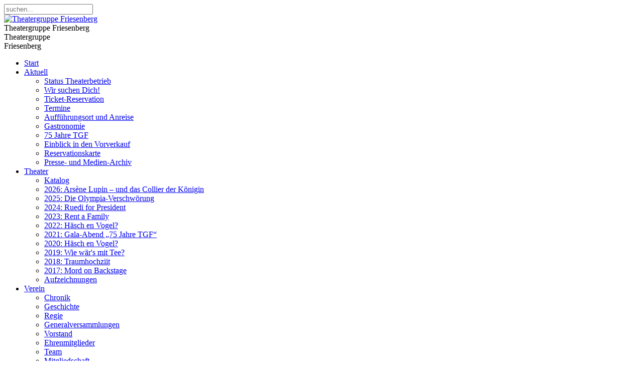

--- FILE ---
content_type: text/html; charset=utf-8
request_url: https://www.theatergruppe-friesenberg.ch/theater/liste
body_size: 150235
content:
<!DOCTYPE html>
<html  lang="de-DE">
<head id="Head"><meta content="text/html; charset=UTF-8" http-equiv="Content-Type" />
<meta name="format-detection" content="telephone=no">

<!-- Favicon Start -->
<link rel="apple-touch-icon" sizes="180x180" href="/Portals/TGF/Favicons/apple-touch-icon.png">
<link rel="icon" type="image/png" sizes="32x32" href="/Portals/TGF/Favicons/favicon-32x32.png">
<link rel="icon" type="image/png" sizes="16x16" href="/Portals/TGF/Favicons/favicon-16x16.png">
<link rel="manifest" href="/Portals/TGF/Favicons/site.webmanifest">
<link rel="shortcut icon" href="/Portals/TGF/Favicons/favicon.ico">
<meta name="msapplication-TileColor" content="#da532c">
<meta name="msapplication-config" content="/Portals/TGF/Favicons/browserconfig.xml">
<meta name="theme-color" content="#ffffff">
<!-- Favicon End -->

<!-- Flipbook Start -->
<link href="/Portals/TGF/Flipbook/pflip/css/pdfflip.css" rel=stylesheet type="text/css">
<!-- Flipbook End -->

<!-- FontAwesome Start -->
<link href="/fonts/fontawesome/css/all.css" rel="stylesheet">
<link href="/fonts/fontawesome/css/sharp-solid.css" rel="stylesheet">
<!-- FontAwesome End -->


<!-- Google tag (gtag.js) -->
<script async src="https://www.googletagmanager.com/gtag/js?id=G-PS6LH7HBJ1"></script>
<script>
  window.dataLayer = window.dataLayer || [];
  function gtag(){dataLayer.push(arguments);}
  gtag('js', new Date());

  gtag('config', 'G-PS6LH7HBJ1');
</script>
<!-- Google Analytics End -->
<title>Liste unserer Produktionen</title><meta id="MetaRobots" name="robots" content="INDEX, FOLLOW" /><link href="/Resources/Shared/stylesheets/dnndefault/7.0.0/default.css?cdv=1278" type="text/css" rel="stylesheet"/><link href="/Resources/Search/SearchSkinObjectPreview.css?cdv=1278" type="text/css" rel="stylesheet"/><link href="/Portals/_default/skins/20063-unlimitedcolorspack-045/skin.css?cdv=1278" type="text/css" rel="stylesheet"/><link href="/Portals/_default/skins/20063-unlimitedcolorspack-045/tgf-2021.css?cdv=1278" type="text/css" rel="stylesheet"/><link href="/Portals/_default/Containers/20063-UnlimitedColorsPack-045/container.css?cdv=1278" type="text/css" rel="stylesheet"/><link href="/Portals/TGF/portal.css?cdv=1278" type="text/css" rel="stylesheet"/><link href="https://fonts.googleapis.com/css?family=Roboto&amp;cdv=1278" type="text/css" rel="stylesheet"/><link href="https://fonts.googleapis.com/css?family=Open+Sans&amp;cdv=1278" type="text/css" rel="stylesheet"/><link href="/DesktopModules/DNNGo_xPlugin/Resource/css/jquery.mmenu.css?cdv=1278" type="text/css" rel="stylesheet"/><script src="/Resources/libraries/jQuery/03_07_01/jquery.js?cdv=1278" type="text/javascript"></script><script src="/Resources/libraries/jQuery-Migrate/03_04_01/jquery-migrate.js?cdv=1278" type="text/javascript"></script><script src="/Resources/libraries/jQuery-UI/01_13_03/jquery-ui.min.js?cdv=1278" type="text/javascript"></script><!--[if LT IE 9]><link id="IE6Minus" rel="stylesheet" type="text/css" href="/Portals/_default/skins/20063-unlimitedcolorspack-045/ie.css" /><![endif]--><link rel='icon' href='/Portals/TGF/Images/favicon.ico?ver=-JIWC9WfEWboSAzxS_SAHQ%3d%3d' type='image/x-icon' /><meta name="viewport" content="width=device-width,height=device-height, minimum-scale=1.0, maximum-scale=1.0" /><meta http-equiv="X-UA-Compatible" content="IE=edge" /></head>
<body id="Body">

    <form method="post" action="/theater/liste" id="Form" enctype="multipart/form-data">
<div class="aspNetHidden">
<input type="hidden" name="__EVENTTARGET" id="__EVENTTARGET" value="" />
<input type="hidden" name="__EVENTARGUMENT" id="__EVENTARGUMENT" value="" />
<input type="hidden" name="__VIEWSTATE" id="__VIEWSTATE" value="6LR1lw1PIKEEYMZiv20lLVtWikiCKVeUVA5God1Erjb1pnuBHRFekaq+cMAn/Wf6MgFfnMiWfHxVBNA2eNowNdNpPaCcIz9RPiiJ49f1/HWICdoj3JuTBqCDjZrQUawT7K6jUIzhfW2eH9wPiV1UJiWMJD0gy6WvT7TK+SCMcZJj2oHz9HFA7GDGVXOUYt/Ib93a9s+FI4LLpDDt3TgR5RsdRXwcI0MrrjMu/aV85ytVqz7h1H9SKsGTmiRe1/BpccvA/615Yp1JDBWbe0PCO2eESIErgFPAx3McneqSOqM66pnEnEy9uN7y9A/[base64]/4sWSW2WEB0olyxUR9DpmSDE+yC1gGZotb3eeCTDiznoE+DZhorpNVvzCjBhcNW5/Ep5zAlURpNuWCZExNODiuAnF1JjZ+Z9x5o/0sFJhiQb3pGOBT80JVulVFSY8TGOHeBtaU4RXIxwpa7JTdcu8wS9/wIUoNpPYilnGw6Fl/CA1IK9WqcVcHWKVYUK7e5reMqH6/ngDg3AzsdMwpdc/wyYprIWYeJjmQzo8GQNur8yY08v9v6TbLMUYb0JgCSTSVGBCotK2bNOQFcxlMMQwqzO5mt0WFduUqEO+g63Si0xTaaAi4k4x1plcOV+Yh+ee29j7eJJcBYCHU/hw7tSo5nMbacg3sPvPZCMF9WLTuT+p6aqyNF77VvXccA6+kTGeIXL/P831LWpMWVel6DgJ5zd655D7TzRpQu4lk6QSYcnCzqE4Mt8M82DKFnTlZTmRz8W6eRnMZUmbPB4tIk54bx2WL9uF+jvtyxtLYS/W1+SAjsZrzhiYlkLZg4d4CZplq065UtXe+tMB/7s316qzL0hGbTorH+or5Z/LMQZoJEbCBQPY+JV9f0YN4WEO9yTne3+wdPdVq61QSYfpYrLbqUvGgoHkv5TXeR3uvobY1sFUhKy8oLkp/fq7+qwDLo/BT5Ql9nwJAFTKpuRapP0pqmlBVNM9PgEUiSyMGSKF9pS8Ps02MybCqGobWJfi5xEKCsJ3hlBHbCuMbuzpe2TdtgLB7ZeEGTUlGKW5j9BiHApuhD+JFXzas6whrwb+W+b9zt/d06Mx26v96s8TXn1OjxQIaEu952YqyhtIGxWSb0ITyp+j1BZ4OTdhP82qgXQHvJM7WjC9ObjpEWY+9AMwmt6WdFJ/+ThBEdoBlvZv1DApxrMfa47FTAwoj2cD0cf2fxk2i8FLOOSnCwO49uG9mjSE8K063gElAtmdphcw84Us41SHqWHOMT8CIWHUpUZSQXsg0Q9Vn83DFhrW/aBXMDvr1rJfXPgLexUBdL+uRbZxgaRMvKruZkUpT8spTGHIswlYH2zvKo3ULNa6DQJAOePacjRUZOKSbJOj0EBhJiGr1ZMeGU+L3H7ApyATpG4NK4uoKKoUmtDnPDR8/n3OHIKFod6FoW2N75bspEvihJMSPrWhyxqTdIERZThJSbUFoqIz3746Xr/+fF0S6QhRtGLOiKeuZblI3PY4NI7vEyUKyRkwX53zjzmnwRdj1shex7jRneeYYx3B4nCCLR/jsmGLA9cJffjHq4XgYP7FBGYrCjLhunGJaHXD9LqX6XBiuiVve8CnbB57MpZHCXC/nbzeG+47a7MT722m5Ol87Ml047eWvMWys7v8JEkC699EUTxoOuxUoV7H3NTKf2uIlnfm/S1IVbJQgf4FZp9eYTDZIm+ydeatjBJZFsOpRpt5699vAP07bjnrPiCaZyqdNRcFOv2WnOXvylQov6eYYTJBrV/DUQ0fTgddkG741j3i6Qu3GnKZkM02yERx51fkK6ATPuMcwn0Jlg2frYMjHD6jyqh6gB3aUNFXNT+SLZ0HnPeWYjWeCHlsEH3zgGxiZZ63lV7REL5tmWIGHfi0Rq/[base64]/atKxt8H4pc5XOQcrkpRyjVLWxxckMYHyuuQVvIDXDGduTDbt0F5hViFaWZucYvS8owYfErBvJ1vENQH+kGDZhFazTrKHtGB1sUkxQJTpVX9z2PkeWgqI4jDE6/9rYL+bePh/1ksvcBGfyJ8nZs0Os655a1zpobcQKNRVrMLnzxxXNmK2MjJmYRhKRgUkIJTt8KFCpm8bnyNbRDur19MvNnlHhYgWP2l9IW0aefDN7gJHaPdKLZMfq3tW61MRKoSDHW7dCCV2axSn2PVrc+T8Mb7xA3o4+t8YMZw+AiOM8tg5E/l7iqNqqYBL7xJpbt46vkZeLKrvG4B/E16uY696wu+6T1ayThf7DnC4RuI0zabrM/NcPuRzrrr3QCjirVz0FXIH0i6yEQ3tZDgK4XFJOzCVhdkXa9shxtUWER37vODcpbpXNwszuxpakzl+89i1IVdnzQPGQCB5DgalVGCWhJXoLYH8aHfy73uA185FN/mC+xLpgg6pz3L2C3UOXhq+oXOPMosPPG56kVjjHyG7AklibBuTf+tbdNVmRG8VRL+J3/vLOMPryTlTF29VhK7wmHBkkHSmC0m+bYXpawspxV0MhGe9vsvdLFmWp+3RVbzdKJrezxlZJbS4So2v9IN3aG4u3pqJmnYqIT2R6xHm8mGoxaofDVw/8Y+HOSIT6N6gj+OCN/+njippE3JHKemZ8polkpZWzjrJPM3vd+fFWz+J5EbfaLsob99HSDtCvPCZzuhQrM7/t3v5bzFO0Bkmu7v887mJmPnxyhwt/uf8cwMz0l/oxJ8RdREA3eyuSfMeDBlUYqolnycolMlq2aHf4B7YdA81CgLtbw0OaOMhh6ybCdLBGfwmQE0uuaKLAuWKinMZEMel3WFgq+spvuCS7h19BPqdN9vyvuIwgAd17hwnx0sz1AB1rFkerRz5V+ly6GcojOx5Z0/r4wWRltH9MjP0vw1+8V3EG4tUP+DKZfcvPjtgLY/[base64]/k8dPKhky/yiT4v2O4sEu9MYyB4q+Tu+84nzJxUmtOz4M3qiTeSGBlao5XzvINhIzis9vRc6tkSihorKI1ImIifYrjkWASjYDzgUzT8yRspoEd/kpKxyt+53/EXwdBsUHyZPJJmqupNP8W6L70Xhbad75OXWYXcBmFC/PCYdEALi0vJdYUo8iCmlaETfzqDjSD+i6gBXvKYbKXM73BhqdYibvDMHAnBZehI0JuuhWZCZPaQv/7tzTHTU1AzC2r14jwx5Tml2T3mO6EQDPvI8pFmirOmiZIoKVq9jMUEc7SAhGZBsCpgXwW03XFOyKI5jYCA36M8dJFebe+nvIGtzujEay7QpTLuI42HSLkU/dSJ8gY0CHOVE39rn9he/FR1pSl4b67BZlMpUArdOJoB3octeEzhSQkXr3LgeiYGzy8oTCLJsZPJ4CBO1nXc2FEZOfSAZBcObANw41ZqzH0//J6UxEAt94d0B2znluMGKD6CMpEVpZuzUC27OCeKPcnsQpNEB+/x3yUNW3wHe+U+T0CD1Q8pAnEhMRKHbhsB5/+B0+tQyNs+4wyO+phy3RxNhgsEL3bN6VHjyCI1f547OWlVshNoP3ITMDNs3sTxweaPnNekL5NVk80+6kvjYpd2aQtjCM9C/lwa+m9lIaDu+BSPbyUz8WrkdRpXy0C1gE+Ou2niZeUcNZhV64ivZoHIATbVkBY9OYohndwXaCamD+mBLBcKFZsJ+LhPEomxxxLXx19OBkMVOhOBQbGKwjRIPBKamK6pCEmxexPlaD/Gl+8aVPIRPGVTKFBs/3cd+QxwiAe24eFoYXarkov/lVgWQzz4Rx766UHIbVlWSaE3OzQFgXnhvyKYVTuy/YdBHQmz/yRfrvR7YFwUP6DeXmOcVRkLm3DpOQZuJ8bezmsDvCWwW0hoRgo4PLtE3ezo4YTlSAR8CRZOSWsAe1EUb1jbS3gXXALybm/CxT6KxIXJvYeOagilFxFILjqYPy+FSCkbaJZlahGwtPJax1EKwC3dQsxhb+gRyfXT57cipB8s1Atg6x/UNhg+yCiB+xdDMk+nwLTd1LQJm0PRLleQ43+kOe9jfEVzLd/NK3WI/0yqe4AKk+QFBdIK9zlHutMJO9D4qLMIEQEba+5S4HbG/rVlKzM1+yY8DldArUA1Ly36jbNQ/[base64]/zzaO9CoQwdSKEg0uxQY3ewJe1BC2OTt99qh8KTw1P50GjyDziLltbwRyedn2UtBPwEevfzrFgxszSIyCb4nWhYG7+dUx73H6cEvJ10/JFDIPuoqad53Sg0QaP0LogRpyg2GC2upksu3+tw2qvuV/g1L4afQToq0UtNmq1p5JQZS00xAhhOpJNMSrXdjFHpRFbmSbRyoNunwh9nolucAfdBoNiw7cGk6SlGvELudvmiK/aAh46Yj2mJISLm78cL8f1u6tA+PpKkhzMKo9zxRJwxa1fL70E2oH9paP95cRiaSih42U0/SeqWWaBnEFBHLRdKrFULYQy3bP7JQsBDejG3pVvRNJh+q0WkIUdrv87JAqMSmhKAbDAGaCB+VkT0menTwienDn4gP9tJATO0/sQn0DGgb/FFQO4+V1LApJsPRCeh+cKv6vT9TBL8uiLBxfHUcivqvqomrgOd4ne3Nkqab9MijD1TM+zfn929D9IjdaBe3XDWtIZbCQDp2HhYzH1ZlE0ai76XSu/Z4CzeY3PXt6eReFamSgl0Xuvt8ApzXkWxiXUlsadILohoyhSo070pvpItqqhMj/puiO49+kEfJxjNmvN6NGBggxuJgMlFbjGzCY1pgaJLxylhlxxIHpOLYCCSRVM6Rbmhwn4C9Z0v/[base64]/+ChQVgtzX6Xgcv1j+POcp4hRiHrKexskjQVrZRAbjPEKk0WognCa7LbkxLOiT9/lJ2Q+7WjKZfd/j1De+nKVeA5O2ZV5uYMpCybem1LnTTaftx5VG3nwq0KdjGDjCCxq77paCVr/57ueJuucl0klHwTX3Cvt6Q5IsvOJ8sR5E6w7PxgnZMQDW6SJL8FUzcf3cqiJVckfjJDhFvwF0CQNzTD7K+zt0rvB8/XX0SkrQa9WTfKcM/8mbBSl+gMhdWrKom3cJjdU5TdOsUdpRXvW2timyGO10j9ySbH/N+xcS4qkbq//8UpvjvNW3TAYZN5Hp/7YFVN1lgKJsGA70JARySDsmkRzlA7w8UvaCjx8imL4cFimhNObMVlsMhfoMoLnTpupNdRmlx546QT43TH6q3k0T0uNhk0R1zfJ3x5wXMUVyUDqyDcwkd8LZ5Dd38vDsXg9zmu01evbtB2PohQgvZgUnT4j9KRn/GbkS++NTI5rQYpFSFPZOCGkxH+tNWn5TgHVz89PEFkz6Yu1WBseAscOzIi0TTnlkrFvAerbu4twYEjwwMhJoN+4UJaxBXSO5EYd6Wi8Lhi6ziA9847LUcp2Muefcqd5yQW9TkamiHEM5i+l95TruNacHqb/78TPxoZX94RWmRqiUA/NaWobE6s6SDfEUn3hPXVX25VqNUqL2ahmCK37izomkZLNuoU3vIZVOWPj3PUeek12wtU1GRnTjuruZu5gJQXcmWNo+RBl7906iM/5pEg/NWM8KZNYstfCiIKwQrjjULBHfPBsbUp+VwkYEshg4qz7aRDZ/H1W3uhr7lyAaRi5IKkhuX3/0zdZ3G70XmPWhXvwH/zSrxl1vkW4wMAQVMeAHVfH1mA2rAVvQ2gDXm4xMFkerDcdPB/KqtI8QWfRKqWUJ8kk2b5f9lWNOUS9DILTUrpJgoy4MvNGHVMZKaedN/0WDsY2lOszgUxOgCAphQpcdi3n03YBkl0ftJM0ljWWF+yzN1SVxIMrnUi/XFcc5OP3xVDI2xW9aZ/8/gSjwJ5N+0UQ9gscJfwU2t2P5S0E2oxpGlbzWLS5JWNI6p4AONNud+0gCIZSiowRT/riFUhMcnz4BqaSpaQ18ZerWGbifNVN11KLG/[base64]/wq51bg8uoS7oT7CyLTSmRQOTc9oyq2JxikGNnuKhwkxvA5Q2FkVYVk4UDiPVCeFgEZN7gErYTHoJZgB3O3lZM9k0Ye+41TlB6xi3tRAU0vSzJHNyhlISM99nfcDj17HzUJqV3oYsp244WCRt3mu28KDPEwfE9OP+GBu5pXQJ/BHGZHelXjneW6QKxm58LCC838yVxGAQRX6wIYxWxwTKSvmqMJyya8nzghEtXUwvEKI78geCjabZkHgIVALhYS6Moen7EYpJWCB2YOXryfaJcoyoxkViL/n8qT0cdTH0Y84aMSNe2dihpMbb1oVAPJQzAtov9GHUH7Ro9JHD/RqgYsrJKbdKLA27ffd0cvV+J9ev2L22U6K5hXT/TLms/AZuP7P/jF1ecRjC3cn+sRfk1YaenNemp6wIvT45wYB/ESJ8NIn3GTklD0bfLag06hrp/FjXcU1ykZgEHhiHz2FrKI30S5YKNpkNpJ+maL/3HU8O74+n5hI53C/dgeTaUTYdS38BgfQGFuHKXi+LKY5yY+iO9/s+xfjVjmyMwJw+Jf9GVJdcHGMKsrklbp7e3pJyiB4Q4Qm38wdqbxXk04uMzxvKVNKq5BgzSkYDbwS3QXju0B5OUKmvwa51Ry3xuUVLPvaTkhbY4ilBYLiaAS6xMcdVB39eDUbu+J3lA6lLcAYVL7Zzy2BduO2uN/XlJ3yH6tmQXknrl6H5VWfOUpNHzZ2feklTFg4Yq27UPUjerIiQvgIjJL2l4lYWEFag8/5ZbqqIy6dpuIfYprAqplWFcEPWz2aaWnZEJmoORPSPG5gdTFCxjmugMSuHjVQiMJHpt/eZhOx3X3eWqd/Li7M/xvI6v5E7zpLFJPiR7qydn2glc4emcjMfpdk+2wSYscMNrqgVazR6k/khLRMVXvwJM9gBQfGctaPe91wGGKpEZXtcWyhgW7fyClaMXAaEzf6J9cc9GR1iWnClb4g0xQWj/Txrzo9ki+dRs6cR7XhAaVc0E4ehgaSlu1tzQCHvT3xYp5qVUJgq2OERJ53kTyQe45uUBAN58Awi5pav1RSce5IJp8nGvoUIL2RKqg+FvjMh7ID/YbUlGQFbzu/VFlbTU/GU1kDK7l8QWKmvce96UbFmxsnDMez7LvWKbK/cNAlTUQjxkeIDg4B71R/QJkbfYqrPaOJBkBjmwq3uNIuSZzrx56vPyo5EacjhxUByL7KowtmO21ADdVBB9Jkq0GsFvChUQiEnKD99eF2Np5HWrPfU43EuMTFgkBR8SY4OFBdsq3gVupofPLUQ2KL/d1edk/Pzv1GCC1KBAijwiwa8HYwZow05Cu52vk1GTj3SVjlejJ6SWKQ67Myei2StkTrrWTwyGiwj01zhKpGpl1czjFPs8nsnLaN/rIuX6ggcU0ufH/UnktZQfXU+mu1Q744/ZfqW69xcyK84QlXB2CFdY6VAV3cugHsDrEVSELHeeV4lj5optp4MS9mLiNJpYE28eKKfwxE7Q3C/hKJ9+wKCrBmqEhURfFK5F+dulFjV3Xa9FrSrKvq9JsAWP+O6kQQvQAVQoly3uxRHv+aLPsoIxefJefzsFvo3/9Y5bExy+6r+gTZ3+PmXGHWSxAMDG+KJ6lsoNSPZhPmEbLN4zo5FUB9k1k0frWADoaNxlSFlo8CvLaN2wOCTdty0/K2dVIsLHA2DbFRqzz7FywGukcUii1ezlWHMVGZd1a5Ac75NzchQvID+2MOVfNhQ+hPpG+s/C2xvq27PSDxCxQAlsWEYPQEhPFYV0JKydkY0b/UbV+r8cFHI8Qiv0VFi1pXA/O3Ks91/UnVCpk9B7zhAcYh4hzOgxkC70FM4itiUnSPDnH5OvTfZgpl8c/jBvvnfm/o+xHRl6aRQKreUQ5t9//FikU1afCgFnyWE6H4F1wYLqn4uooUcecNu84bq+30Q61PunZw54jnN8j+A24sIn+zqErfcEHTCESSYEb+SDGiCIywcX2gD9hWWCZJy8cFnp8FalEW6a4ReESzrURZSl6JGkVMsviT+P6FlTjZxfN9PFlMajhyC5pNBwkG4BUsesmjOgpzDMPdp76yZssUuG/IGMU4uTlwV0GvrWiILv6ZgPYejKyfbAfbzwCjP67fBruV9n/CDEJP7Vtdbyr5yYAlw5FdPExAj/fv8wiXYVwE+BePoImSloKbIFJWHRTOTg1wZepwor6cGNzOeK/aGYFgOgSlzQ88d8okHoygCUShTsbHaCj4sUAPKkGNWiG8aXWrhrh9tMCvPrL7UKP69JLHFx54BlNQzXr4jH2IwXt5u1gvGlJKKwog8eP+BH280DzF6rfx4t8W3HLMcY5ZRago+kPySuBkJfCaCPx/FFIuZzqIidMPVD1z6UVJXhOkGpn6K3B3dNlHW7m/XqJi6y7+9n3JvJXI9j1qsXgR18RJMunTM4JV6OxbH/GmkUnMstISyAMv48bFMcNTk66MK3WDftequpkHP5TcbfR+rGG2BD98fr6En0GZ9cvuhOcwYOvLsb1MW+DEH5IL8nGKHbYPXiAMCiIESu/Q2RePUC9J66J8WsqHW2QyxxuFRJJhkJxQeiPybALIrJGo8yuVToYeUEDoT9sBCOYOeFi5ZTU2ov/IJ1I3/D4hdtl5xckFkWNQ/YOvx7r0AGpbiCEkUe9qZoHvBXEKPM1xEgzmuOpBnUn41mVfJVSblYOYH2y/GbX/SbiZWoSYBjUFx8aZ1QDkPkY6IEDMiD58lZ2iu4gXtKaZZyi8UeA9nmNGyLpEf2Jbv7ysji3VSfUnp7t89mXRXUwTkko4lT3mgkC1ixs1BrGeB6QdbE7oD9vHuDODfBazJdEuLjhHE2iE/GLsDrKIDmPUc1tiCKOrlBy2NW5XMmcSK" />
</div>

<script type="text/javascript">
//<![CDATA[
var theForm = document.forms['Form'];
if (!theForm) {
    theForm = document.Form;
}
function __doPostBack(eventTarget, eventArgument) {
    if (!theForm.onsubmit || (theForm.onsubmit() != false)) {
        theForm.__EVENTTARGET.value = eventTarget;
        theForm.__EVENTARGUMENT.value = eventArgument;
        theForm.submit();
    }
}
//]]>
</script>


<script src="/WebResource.axd?d=pynGkmcFUV1vQOZWZnUdtpxtYPRYbkPSuNFNp2V51evUukQugb3Pqcu8y2Q1&amp;t=638628279619783110" type="text/javascript"></script>


<script type="text/javascript">
//<![CDATA[
var __cultureInfo = {"name":"de-DE","numberFormat":{"CurrencyDecimalDigits":2,"CurrencyDecimalSeparator":",","IsReadOnly":false,"CurrencyGroupSizes":[3],"NumberGroupSizes":[3],"PercentGroupSizes":[3],"CurrencyGroupSeparator":".","CurrencySymbol":"€","NaNSymbol":"NaN","CurrencyNegativePattern":8,"NumberNegativePattern":1,"PercentPositivePattern":0,"PercentNegativePattern":0,"NegativeInfinitySymbol":"-∞","NegativeSign":"-","NumberDecimalDigits":2,"NumberDecimalSeparator":",","NumberGroupSeparator":".","CurrencyPositivePattern":3,"PositiveInfinitySymbol":"∞","PositiveSign":"+","PercentDecimalDigits":2,"PercentDecimalSeparator":",","PercentGroupSeparator":".","PercentSymbol":"%","PerMilleSymbol":"‰","NativeDigits":["0","1","2","3","4","5","6","7","8","9"],"DigitSubstitution":1},"dateTimeFormat":{"AMDesignator":"","Calendar":{"MinSupportedDateTime":"\/Date(-62135596800000)\/","MaxSupportedDateTime":"\/Date(253402297199999)\/","AlgorithmType":1,"CalendarType":1,"Eras":[1],"TwoDigitYearMax":2049,"IsReadOnly":false},"DateSeparator":".","FirstDayOfWeek":1,"CalendarWeekRule":2,"FullDateTimePattern":"dddd, d. MMMM yyyy HH:mm:ss","LongDatePattern":"dddd, d. MMMM yyyy","LongTimePattern":"HH:mm:ss","MonthDayPattern":"d. MMMM","PMDesignator":"","RFC1123Pattern":"ddd, dd MMM yyyy HH\u0027:\u0027mm\u0027:\u0027ss \u0027GMT\u0027","ShortDatePattern":"dd.MM.yyyy","ShortTimePattern":"HH:mm","SortableDateTimePattern":"yyyy\u0027-\u0027MM\u0027-\u0027dd\u0027T\u0027HH\u0027:\u0027mm\u0027:\u0027ss","TimeSeparator":":","UniversalSortableDateTimePattern":"yyyy\u0027-\u0027MM\u0027-\u0027dd HH\u0027:\u0027mm\u0027:\u0027ss\u0027Z\u0027","YearMonthPattern":"MMMM yyyy","AbbreviatedDayNames":["So","Mo","Di","Mi","Do","Fr","Sa"],"ShortestDayNames":["So","Mo","Di","Mi","Do","Fr","Sa"],"DayNames":["Sonntag","Montag","Dienstag","Mittwoch","Donnerstag","Freitag","Samstag"],"AbbreviatedMonthNames":["Jan","Feb","Mrz","Apr","Mai","Jun","Jul","Aug","Sep","Okt","Nov","Dez",""],"MonthNames":["Januar","Februar","März","April","Mai","Juni","Juli","August","September","Oktober","November","Dezember",""],"IsReadOnly":false,"NativeCalendarName":"Gregorianischer Kalender","AbbreviatedMonthGenitiveNames":["Jan","Feb","Mrz","Apr","Mai","Jun","Jul","Aug","Sep","Okt","Nov","Dez",""],"MonthGenitiveNames":["Januar","Februar","März","April","Mai","Juni","Juli","August","September","Oktober","November","Dezember",""]},"eras":[1,"n. Chr.",null,0]};//]]>
</script>

<script src="/ScriptResource.axd?d=adh3E5cO-stRSgDufyMdur4HUMXQnAOWaBEV_8LhfxkyhM18nZOdAGK-phRBqHddU3lUFHnAFZbIM7y5vMLeHm2KDJ63L7aElvLGH_qKy7-WN3wu1FAMYX22841D8d5uilhyxw2&amp;t=2a9d95e3" type="text/javascript"></script>
<script src="/ScriptResource.axd?d=dF93vne5OdjoHkWq698qhYb2MhCTDQ34FDga3PZAI0hpK6vgpWK8hV1ed6cqLgtHehhgrIdOhbT30jMxFLbwvAoxkwLtNpQgX60gT1rwpZK9AdRTix0tyQDJdn3ym0Uv949PDLHd_CBpgXWD0&amp;t=2a9d95e3" type="text/javascript"></script>
<div class="aspNetHidden">

	<input type="hidden" name="__VIEWSTATEGENERATOR" id="__VIEWSTATEGENERATOR" value="CA0B0334" />
	<input type="hidden" name="__VIEWSTATEENCRYPTED" id="__VIEWSTATEENCRYPTED" value="" />
	<input type="hidden" name="__EVENTVALIDATION" id="__EVENTVALIDATION" value="x2Xz1+6Wn5h2jfzYTDYhhDKqstk0Ll6Jt19/Fg+pSEqCA/Yj+UPBjF/fmab7lveDHUzXt2c8ZxC2PzO0uhposckYyIGYX1Z6XzvQlRHd0eCdp4FHVs1M5FT26lIE3OTDfUwufPWlwmg41Yg0bQn8xG/pHkA=" />
</div><script src="/js/dnn.js?cdv=1278" type="text/javascript"></script><script src="/js/dnn.modalpopup.js?cdv=1278" type="text/javascript"></script><script src="/js/dnncore.js?cdv=1278" type="text/javascript"></script><script src="/DesktopModules/DNNGo_xPlugin/Resource/js/dnngo-xplugin.js?cdv=1278" type="text/javascript"></script><script src="/Resources/Search/SearchSkinObjectPreview.js?cdv=1278" type="text/javascript"></script><script src="/js/dnn.servicesframework.js?cdv=1278" type="text/javascript"></script>
<script type="text/javascript">
//<![CDATA[
Sys.WebForms.PageRequestManager._initialize('ScriptManager', 'Form', [], [], [], 90, '');
//]]>
</script>

        
        
        


 



<div class="body_bg full"> 
	    <div id="dnn_wrapper">
        <div class="hedaer_minHeight">
        <header class="header_bg roll_menu">
            <!-- header --> 
              <div class="header_top ElementHide-xs ElementHide-sm ElementHide-md ElementHide-lg">
    <div class="dnn_layout clearfix">
      <div class="head_mid">
        <div class="head_box">
          <div class="header_element emails  ">
            <div class="icon glyphicons glyph-envelope visible-xs ElementHide-xs ElementHide-sm ElementHide-md ElementHide-lg"></div>
            <div id="dnn_HeadPane" class="element_box HeadPane   DNNEmptyPane"></div>
          </div>
          <div class="header_element Logins  ElementHide-xs ElementHide-sm ElementHide-md ElementHide-lg">
            <div class="icon glyphicons glyph-user visible-xs"></div>
            <div class="element_box Login">
              

              
            </div>
          </div>
          <div class="header_element languages  ElementHide-xs ElementHide-sm ElementHide-md ElementHide-lg">
            <div class="icon glyphicons glyph-globe visible-xs"></div>
            <div class="element_box languageBox">
              <div class="language-object" >


</div>
            </div>
          </div>
          <div class="header_element searchs   ">
            <div class="icon glyphicons glyph-search  visible-xs"></div>
            <div class="element_box searchsBox visible-xs">
              <div class="searchBox2" id="search2">
                <span id="dnn_dnnSEARCH2_ClassicSearch">
    
    
    <span class="searchInputContainer" data-moreresults="Weitere Ergebnisse anzeigen" data-noresult="keine Ergebnisse gefunden">
        <input name="dnn$dnnSEARCH2$txtSearch" type="text" maxlength="255" size="20" id="dnn_dnnSEARCH2_txtSearch" class="NormalTextBox" aria-label="Search" autocomplete="off" placeholder="suchen..." />
        <a class="dnnSearchBoxClearText" title="Suchtext entfernen"></a>
    </span>
    <a id="dnn_dnnSEARCH2_cmdSearch" class="search" href="javascript:__doPostBack(&#39;dnn$dnnSEARCH2$cmdSearch&#39;,&#39;&#39;)"> </a>
</span>


<script type="text/javascript">
    $(function() {
        if (typeof dnn != "undefined" && typeof dnn.searchSkinObject != "undefined") {
            var searchSkinObject = new dnn.searchSkinObject({
                delayTriggerAutoSearch : 400,
                minCharRequiredTriggerAutoSearch : 2,
                searchType: 'S',
                enableWildSearch: true,
                cultureCode: 'de-DE',
                portalId: -1
                }
            );
            searchSkinObject.init();
            
            
            // attach classic search
            var siteBtn = $('#dnn_dnnSEARCH2_SiteRadioButton');
            var webBtn = $('#dnn_dnnSEARCH2_WebRadioButton');
            var clickHandler = function() {
                if (siteBtn.is(':checked')) searchSkinObject.settings.searchType = 'S';
                else searchSkinObject.settings.searchType = 'W';
            };
            siteBtn.on('change', clickHandler);
            webBtn.on('change', clickHandler);
            
            
        }
    });
</script>

              </div>
            </div>
          </div>
        </div>
      </div>
    </div>
  </div>
  <div class="hidden-xs  " id="header4"> 
                  <!--header4-->
    <div class="dnn_layout  ">
      <div class="head_mid  clearfix">
        <div class="dnn_logo     ">
          <a id="dnn_dnnLOGO_hypLogo" title="Theatergruppe Friesenberg" aria-label="Theatergruppe Friesenberg" href="https://www.theatergruppe-friesenberg.ch/"><img id="dnn_dnnLOGO_imgLogo" src="/Portals/TGF/Images/TGF_Logo_2021.png?ver=ZeKvmH3-_Ts9x02DF54fEw%3d%3d" alt="Theatergruppe Friesenberg" style="border-width:0px;" /></a>
          <div id="TGFTitel1" class="hidden-sm">
				Theatergruppe <span class="TGFTitelBold">Friesenberg</span>
          </div>
          <div id="TGFTitel2" class="hidden-md hidden-lg">
				Theatergruppe<br><span class="TGFTitelBold">Friesenberg</span>
          </div>
        </div>
        <div id="dnn_HeadPaneA" class="HeadPaneA   DNNEmptyPane"></div>
        <nav class="nav_box clearfix">
          <div class="dnn_menu">
            <div id="dnngo_megamenu">
              
    <div class="dnngo_gomenu" id="dnngo_megamenu7356d84a6d">
      
         <ul class="primary_structure">
 <li class=" ">
<a href="https://www.theatergruppe-friesenberg.ch/"   title="Theatergruppe Friesenberg"  ><span>Start</span></a>
</li>
 <li class="dir ">
<a href="https://www.theatergruppe-friesenberg.ch/theater/2026-arsene-lupin-und-das-collier-der-koenigin"   title="Aktuell"  ><span>Aktuell</span></a>
 <div class="dnngo_menuslide">
 <ul class="dnngo_slide_menu ">
 <li class=" ">
<a href="https://www.theatergruppe-friesenberg.ch/status"   title="Status Theaterbetrieb"  ><span>Status Theaterbetrieb</span></a>
</li>
 <li class=" ">
<a href="https://www.theatergruppe-friesenberg.ch/wir-suchen-dich"   title="Wir suchen Dich!"  ><span>Wir suchen Dich!</span></a>
</li>
 <li class=" ">
<a href="https://www.theatergruppe-friesenberg.ch/reservation"   title="Ticket-Reservation"  ><span>Ticket-Reservation</span></a>
</li>
 <li class=" ">
<a href="https://www.theatergruppe-friesenberg.ch/termine"   title="Termine"  ><span>Termine</span></a>
</li>
 <li class=" ">
<a href="https://www.theatergruppe-friesenberg.ch/auffuehrungsort"   title="Aufführungsort und Anreise"  ><span>Aufführungsort und Anreise</span></a>
</li>
 <li class=" ">
<a href="https://www.theatergruppe-friesenberg.ch/gastronomie"   title="Gastronomie"  ><span>Gastronomie</span></a>
</li>
 <li class=" ">
<a href="https://www.theatergruppe-friesenberg.ch/75-jahre"   title="75 Jahre TGF"  ><span>75 Jahre TGF</span></a>
</li>
 <li class=" ">
<a href="https://www.theatergruppe-friesenberg.ch/einblick-vorverkauf"   title="Einblick in den Vorverkauf"  ><span>Einblick in den Vorverkauf</span></a>
</li>
 <li class=" ">
<a href="https://www.theatergruppe-friesenberg.ch/reservationskarte"   title="Reservationskarte"  ><span>Reservationskarte</span></a>
</li>
 <li class=" ">
<a href="https://www.theatergruppe-friesenberg.ch/presse"   title="Presse"  ><span>Presse- und Medien-Archiv</span></a>
</li>
</ul>
</div>
</li>
 <li class="dir current">
<a href="https://www.theatergruppe-friesenberg.ch/theater/uebersicht"   title="Theater"  ><span>Theater</span></a>
 <div class="dnngo_menuslide">
 <ul class="dnngo_slide_menu ">
 <li class=" ">
<a href="https://www.theatergruppe-friesenberg.ch/theater/uebersicht"   title="Katalog Produktionen"  ><span>Katalog</span></a>
</li>
 <li class=" ">
<a href="https://www.theatergruppe-friesenberg.ch/theater/2026-arsene-lupin-und-das-collier-der-koenigin"   title="Arsène Lupin – und das Collier der Königin (2026)"  ><span>2026: Arsène Lupin – und das Collier der Königin</span></a>
</li>
 <li class=" ">
<a href="https://www.theatergruppe-friesenberg.ch/theater/2025-die-olympia-verschwoerung"   title="Die Olympia-Verschwörung (2025)"  ><span>2025: Die Olympia-Verschwörung</span></a>
</li>
 <li class=" ">
<a href="https://www.theatergruppe-friesenberg.ch/theater/2024-ruedi-for-president"   title="Ruedi for President (2024)"  ><span>2024: Ruedi for President</span></a>
</li>
 <li class=" ">
<a href="https://www.theatergruppe-friesenberg.ch/theater/2023-rent-a-family"   title="Rent a Family (2023)"  ><span>2023: Rent a Family</span></a>
</li>
 <li class=" ">
<a href="https://www.theatergruppe-friesenberg.ch/theater/2022-haesch-en-vogel"   title="Häsch en Vogel? (2022)"  ><span>2022: Häsch en Vogel?</span></a>
</li>
 <li class=" ">
<a href="https://www.theatergruppe-friesenberg.ch/theater/2021-gala-abend-75-jahre-tgf"   title="Gala-Abend „75 Jahre TGF“  (2021)"  ><span>2021: Gala-Abend „75 Jahre TGF“</span></a>
</li>
 <li class=" ">
<a href="https://www.theatergruppe-friesenberg.ch/theater/2020-haesch-en-vogel"   title="Häsch en Vogel? (2020)"  ><span>2020: Häsch en Vogel?</span></a>
</li>
 <li class=" ">
<a href="https://www.theatergruppe-friesenberg.ch/theater/2019-wie-waers-mit-tee"   title="Wie wär's mit Tee? (2019)"  ><span>2019: Wie wär's mit Tee?</span></a>
</li>
 <li class=" ">
<a href="https://www.theatergruppe-friesenberg.ch/theater/2018-traumhochziit"   title="Traumhochziit (2018)"  ><span>2018: Traumhochziit</span></a>
</li>
 <li class=" ">
<a href="https://www.theatergruppe-friesenberg.ch/theater/2017-mord-on-backstage"   title="Mord on Backstage (2017)"  ><span>2017: Mord on Backstage</span></a>
</li>
 <li class=" ">
<a href="https://www.theatergruppe-friesenberg.ch/theater/aufzeichnungen"   title="Aufzeichnungen"  ><span>Aufzeichnungen</span></a>
</li>
</ul>
</div>
</li>
 <li class="dir ">
<a href="https://www.theatergruppe-friesenberg.ch/verein/geschichte"   title="Verein"  ><span>Verein</span></a>
 <div class="dnngo_menuslide">
 <ul class="dnngo_slide_menu ">
 <li class=" ">
<a href="https://www.theatergruppe-friesenberg.ch/verein/chronik"   title="Chronik"  ><span>Chronik</span></a>
</li>
 <li class=" ">
<a href="https://www.theatergruppe-friesenberg.ch/verein/geschichte"   title="Geschichte"  ><span>Geschichte</span></a>
</li>
 <li class=" ">
<a href="https://www.theatergruppe-friesenberg.ch/verein/regie"   title="Regie"  ><span>Regie</span></a>
</li>
 <li class=" ">
<a href="https://www.theatergruppe-friesenberg.ch/verein/gv"   title="Generalversammlungen"  ><span>Generalversammlungen</span></a>
</li>
 <li class=" ">
<a href="https://www.theatergruppe-friesenberg.ch/verein/vorstand"   title="Aktueller Vorstand"  ><span>Vorstand</span></a>
</li>
 <li class=" ">
<a href="https://www.theatergruppe-friesenberg.ch/verein/ehrenmitglieder"   title="Ehrenmitglieder"  ><span>Ehrenmitglieder</span></a>
</li>
 <li class=" ">
<a href="https://www.theatergruppe-friesenberg.ch/verein/team"   title="Team"  ><span>Team</span></a>
</li>
 <li class=" ">
<a href="https://www.theatergruppe-friesenberg.ch/verein/mitgliedschaft"   title="Mitgliedschaft"  ><span>Mitgliedschaft</span></a>
</li>
 <li class=" ">
<a href="https://www.theatergruppe-friesenberg.ch/verein/statuten"   title="Statuten"  ><span>Statuten</span></a>
</li>
 <li class=" ">
<a href="https://www.theatergruppe-friesenberg.ch/verein/zahlen"   title="TGF in Zahlen"  ><span>Zahlen</span></a>
</li>
 <li class=" ">
<a href="https://www.theatergruppe-friesenberg.ch/verein/theaterausfluege"   title="Theaterausflüge"  ><span>Theaterausflüge</span></a>
</li>
 <li class=" ">
<a href="https://www.theatergruppe-friesenberg.ch/verein/anlaesse"   title="Weitere Anlässe"  ><span>Weitere Anlässe</span></a>
</li>
</ul>
</div>
</li>
 <li class="dir ">
<a href="https://www.theatergruppe-friesenberg.ch/kontakt/info"   title="Kontakt"  ><span>Kontakt</span></a>
 <div class="dnngo_menuslide">
 <ul class="dnngo_slide_menu ">
 <li class=" ">
<a href="https://www.theatergruppe-friesenberg.ch/kontakt/info"   title="Kontakt"  ><span>Kontakt</span></a>
</li>
 <li class=" ">
<a href="https://www.theatergruppe-friesenberg.ch/medienmitteilungen"   title="Medienmitteilungen"  ><span>Medienmitteilungen</span></a>
</li>
 <li class=" ">
<a href="https://www.theatergruppe-friesenberg.ch/faq"   title="Fragen & Antworten"  ><span>FAQ</span></a>
</li>
 <li class=" ">
<a href="https://www.theatergruppe-friesenberg.ch/newsletter"   title="Newsletter"  ><span>Newsletter</span></a>
</li>
 <li class=" ">
<a href="https://www.theatergruppe-friesenberg.ch/internetseite"   title="Internetseite"  ><span>Internetseite</span></a>
</li>
</ul>
</div>
</li>
</ul>

      
    </div>
    
    
<script type="text/javascript">
    jQuery(document).ready(function ($) {
        $("#dnngo_megamenu7356d84a6d").dnngomegamenu({
            slide_speed: 200,
            delay_disappear: 500,
            popUp: "vertical",//level
			delay_show:150,
			direction:"ltr",//rtl ltr
			megamenuwidth:"box",//full box
			WidthBoxClassName:".dnn_layout"
        });
    });


	jQuery(document).ready(function () {
		jQuery("#dnngo_megamenu7356d84a6d").has("ul").find(".dir > a").attr("aria-haspopup", "true");
	}); 

</script>
            </div>
          </div>
        </nav>
      </div>
    </div>
                      </div>


            <!-- header end --> 
            <!-- mobile header --> 
            <div class="visible-xs  "  id="header4">

  <div class="dnn_layout   ">
    <div class="head_mid clearfix Phone_bg">
      <div class="dnn_logo ">
        <div class=" " style="float: left">
          <!--<a id="dnn_dnnLOGOphone_hypLogo" title="Theatergruppe Friesenberg" aria-label="Theatergruppe Friesenberg" href="https://www.theatergruppe-friesenberg.ch/"><img id="dnn_dnnLOGOphone_imgLogo" src="/Portals/TGF/Images/TGF_Logo_2021.png?ver=ZeKvmH3-_Ts9x02DF54fEw%3d%3d" alt="Theatergruppe Friesenberg" style="border-width:0px;" /></a>-->
		  <a href="/"><img src="/Portals/TGF/Images/TGF_Logo_2021.png" style="width: 60px"></a>
          <div id="TGFTitel3" style="font-size: 15px !important; line-height: 19px !important; padding-top: 5px">
				Theatergruppe<br><span class="TGFTitelBold">Friesenberg</span>
          </div>
        </div>
        <div class="mobile_icon" >
        
<a href="#gomenu85419edfa6" class="mobilemenu_close">X</a>
<div id="gomenu85419edfa6" class="mobile_menu ">
    <ul  class="menu_list"><li class="   first-item Item-1 "><a href="https://www.theatergruppe-friesenberg.ch/"   title="Theatergruppe Friesenberg"  ><span>Start</span></a></li><li class="dir   Item-2 "><a href="https://www.theatergruppe-friesenberg.ch/theater/2026-arsene-lupin-und-das-collier-der-koenigin"   title="Aktuell"  ><span>Aktuell</span></a><ul><li class="   first-item SunItem-1 "><a href="https://www.theatergruppe-friesenberg.ch/status"   title="Status Theaterbetrieb"  ><span>Status Theaterbetrieb</span></a></li><li class="   SunItem-2 "><a href="https://www.theatergruppe-friesenberg.ch/wir-suchen-dich"   title="Wir suchen Dich!"  ><span>Wir suchen Dich!</span></a></li><li class="   SunItem-3 "><a href="https://www.theatergruppe-friesenberg.ch/reservation"   title="Ticket-Reservation"  ><span>Ticket-Reservation</span></a></li><li class="   SunItem-4 "><a href="https://www.theatergruppe-friesenberg.ch/termine"   title="Termine"  ><span>Termine</span></a></li><li class="   SunItem-5 "><a href="https://www.theatergruppe-friesenberg.ch/auffuehrungsort"   title="Aufführungsort und Anreise"  ><span>Aufführungsort und Anreise</span></a></li><li class="   SunItem-6 "><a href="https://www.theatergruppe-friesenberg.ch/gastronomie"   title="Gastronomie"  ><span>Gastronomie</span></a></li><li class="   SunItem-7 "><a href="https://www.theatergruppe-friesenberg.ch/75-jahre"   title="75 Jahre TGF"  ><span>75 Jahre TGF</span></a></li><li class="   SunItem-8 "><a href="https://www.theatergruppe-friesenberg.ch/einblick-vorverkauf"   title="Einblick in den Vorverkauf"  ><span>Einblick in den Vorverkauf</span></a></li><li class="   SunItem-9 "><a href="https://www.theatergruppe-friesenberg.ch/reservationskarte"   title="Reservationskarte"  ><span>Reservationskarte</span></a></li><li class="   last-item SunItem-10 "><a href="https://www.theatergruppe-friesenberg.ch/presse"   title="Presse"  ><span>Presse- und Medien-Archiv</span></a></li></ul></li><li class="dir  current  Item-3 "><a href="https://www.theatergruppe-friesenberg.ch/theater/uebersicht"   title="Theater"  ><span>Theater</span></a><ul><li class="   first-item SunItem-1 "><a href="https://www.theatergruppe-friesenberg.ch/theater/uebersicht"   title="Katalog Produktionen"  ><span>Katalog</span></a></li><li class="   SunItem-2 "><a href="https://www.theatergruppe-friesenberg.ch/theater/2026-arsene-lupin-und-das-collier-der-koenigin"   title="Arsène Lupin – und das Collier der Königin (2026)"  ><span>2026: Arsène Lupin – und das Collier der Königin</span></a></li><li class="   SunItem-3 "><a href="https://www.theatergruppe-friesenberg.ch/theater/2025-die-olympia-verschwoerung"   title="Die Olympia-Verschwörung (2025)"  ><span>2025: Die Olympia-Verschwörung</span></a></li><li class="   SunItem-4 "><a href="https://www.theatergruppe-friesenberg.ch/theater/2024-ruedi-for-president"   title="Ruedi for President (2024)"  ><span>2024: Ruedi for President</span></a></li><li class="   SunItem-5 "><a href="https://www.theatergruppe-friesenberg.ch/theater/2023-rent-a-family"   title="Rent a Family (2023)"  ><span>2023: Rent a Family</span></a></li><li class="   SunItem-6 "><a href="https://www.theatergruppe-friesenberg.ch/theater/2022-haesch-en-vogel"   title="Häsch en Vogel? (2022)"  ><span>2022: Häsch en Vogel?</span></a></li><li class="   SunItem-7 "><a href="https://www.theatergruppe-friesenberg.ch/theater/2021-gala-abend-75-jahre-tgf"   title="Gala-Abend „75 Jahre TGF“  (2021)"  ><span>2021: Gala-Abend „75 Jahre TGF“</span></a></li><li class="   SunItem-8 "><a href="https://www.theatergruppe-friesenberg.ch/theater/2020-haesch-en-vogel"   title="Häsch en Vogel? (2020)"  ><span>2020: Häsch en Vogel?</span></a></li><li class="   SunItem-9 "><a href="https://www.theatergruppe-friesenberg.ch/theater/2019-wie-waers-mit-tee"   title="Wie wär's mit Tee? (2019)"  ><span>2019: Wie wär's mit Tee?</span></a></li><li class="   SunItem-10 "><a href="https://www.theatergruppe-friesenberg.ch/theater/2018-traumhochziit"   title="Traumhochziit (2018)"  ><span>2018: Traumhochziit</span></a></li><li class="   SunItem-11 "><a href="https://www.theatergruppe-friesenberg.ch/theater/2017-mord-on-backstage"   title="Mord on Backstage (2017)"  ><span>2017: Mord on Backstage</span></a></li><li class="   last-item SunItem-12 "><a href="https://www.theatergruppe-friesenberg.ch/theater/aufzeichnungen"   title="Aufzeichnungen"  ><span>Aufzeichnungen</span></a></li></ul></li><li class="dir   Item-4 "><a href="https://www.theatergruppe-friesenberg.ch/verein/geschichte"   title="Verein"  ><span>Verein</span></a><ul><li class="   first-item SunItem-1 "><a href="https://www.theatergruppe-friesenberg.ch/verein/chronik"   title="Chronik"  ><span>Chronik</span></a></li><li class="   SunItem-2 "><a href="https://www.theatergruppe-friesenberg.ch/verein/geschichte"   title="Geschichte"  ><span>Geschichte</span></a></li><li class="   SunItem-3 "><a href="https://www.theatergruppe-friesenberg.ch/verein/regie"   title="Regie"  ><span>Regie</span></a></li><li class="   SunItem-4 "><a href="https://www.theatergruppe-friesenberg.ch/verein/gv"   title="Generalversammlungen"  ><span>Generalversammlungen</span></a></li><li class="   SunItem-5 "><a href="https://www.theatergruppe-friesenberg.ch/verein/vorstand"   title="Aktueller Vorstand"  ><span>Vorstand</span></a></li><li class="   SunItem-6 "><a href="https://www.theatergruppe-friesenberg.ch/verein/ehrenmitglieder"   title="Ehrenmitglieder"  ><span>Ehrenmitglieder</span></a></li><li class="   SunItem-7 "><a href="https://www.theatergruppe-friesenberg.ch/verein/team"   title="Team"  ><span>Team</span></a></li><li class="   SunItem-8 "><a href="https://www.theatergruppe-friesenberg.ch/verein/mitgliedschaft"   title="Mitgliedschaft"  ><span>Mitgliedschaft</span></a></li><li class="   SunItem-9 "><a href="https://www.theatergruppe-friesenberg.ch/verein/statuten"   title="Statuten"  ><span>Statuten</span></a></li><li class="   SunItem-10 "><a href="https://www.theatergruppe-friesenberg.ch/verein/zahlen"   title="TGF in Zahlen"  ><span>Zahlen</span></a></li><li class="   SunItem-11 "><a href="https://www.theatergruppe-friesenberg.ch/verein/theaterausfluege"   title="Theaterausflüge"  ><span>Theaterausflüge</span></a></li><li class="   last-item SunItem-12 "><a href="https://www.theatergruppe-friesenberg.ch/verein/anlaesse"   title="Weitere Anlässe"  ><span>Weitere Anlässe</span></a></li></ul></li><li class="dir   last-item Item-5 "><a href="https://www.theatergruppe-friesenberg.ch/kontakt/info"   title="Kontakt"  ><span>Kontakt</span></a><ul><li class="   first-item SunItem-1 "><a href="https://www.theatergruppe-friesenberg.ch/kontakt/info"   title="Kontakt"  ><span>Kontakt</span></a></li><li class="   SunItem-2 "><a href="https://www.theatergruppe-friesenberg.ch/medienmitteilungen"   title="Medienmitteilungen"  ><span>Medienmitteilungen</span></a></li><li class="   SunItem-3 "><a href="https://www.theatergruppe-friesenberg.ch/faq"   title="Fragen & Antworten"  ><span>FAQ</span></a></li><li class="   SunItem-4 "><a href="https://www.theatergruppe-friesenberg.ch/newsletter"   title="Newsletter"  ><span>Newsletter</span></a></li><li class="   last-item SunItem-5 "><a href="https://www.theatergruppe-friesenberg.ch/internetseite"   title="Internetseite"  ><span>Internetseite</span></a></li></ul></li></ul>
</div>
 
 <script type="text/javascript">
     jQuery(document).ready(function ($) {


		 $('#gomenu85419edfa6').find(".dir.mm-selected").removeClass("mm-selected").parent().parent().addClass("mm-selected")
		 
         $('#gomenu85419edfa6').mobile_menu({
             slidingSubmenus: true,
             counters: true,
             navbartitle: "Menu",
             headerbox: ".menu_header",
             footerbox: ".menu_footer"			 
         });
		 
		  $('#gomenu85419edfa6').find("a[href='javascript:;']").on("click",function (e) {
			  e.preventDefault();
			  $(this).siblings(".mm-next").click();
		  })
     });
</script>


 
        </div>
      </div>
    </div>
  </div>
  
</div>


            <!-- mobile end --> 
            
        </header>
        <div id="dnn_BannerPane" class="BannerPane  ElementHide-xs DNNEmptyPane"></div>
        </div>
        <section id="dnn_content">
            <!-- content pane --> 
            <div id="dnn_Full_Screen_PaneA" class="Full_Screen_PaneA DNNEmptyPane"></div>
<div class="dnn_layout">
  <div class="content_mid clearfix">
    <div class="pane_layout">
      <div class="row">
        <div class="col-sm-12">
          <div id="dnn_TopPane" class="TopPane DNNEmptyPane"></div>
        </div>
      </div>
    </div>
  </div>
</div>
<div id="dnn_Full_Screen_PaneB" class="Full_Screen_PaneB DNNEmptyPane"></div>
<div class="dnn_layout">
  <div class="content_mid clearfix">
    <div class="pane_layout">
      <div class="row">
        <div class="col-sm-3">
          <div id="dnn_RowOne_Grid3_Pane" class="RowOne_Grid3_Pane DNNEmptyPane"></div>
        </div>
        <div class="col-sm-9">
          <div id="dnn_RowOne_Grid9_Pane" class="RowOne_Grid9_Pane DNNEmptyPane"></div>
        </div>
      </div>
      <div class="row">
        <div class="col-sm-8 col-sm-push-4">
          <div id="dnn_RowTwo_Grid8_Pane" class="RowTwo_Grid8_Pane DNNEmptyPane"></div>
        </div>
        <div class="col-sm-4 col-sm-pull-8">
          <div id="dnn_RowTwo_Grid4_Pane" class="RowTwo_Grid4_Pane DNNEmptyPane"></div>
        </div>

      </div>
      <div class="row">
        <div class="col-sm-5">
          <div id="dnn_RowThree_Grid5_Pane" class="RowThree_Grid5_Pane DNNEmptyPane"></div>
        </div>
        <div class="col-sm-7">
          <div id="dnn_RowThree_Grid7_Pane" class="RowThree_Grid7_Pane DNNEmptyPane"></div>
        </div>
      </div>
      <div class="row">
        <div class="col-sm-6">
          <div id="dnn_RowFour_Grid6_Pane1" class="RowFour_Grid6_Pane1 DNNEmptyPane"></div>
        </div>
        <div class="col-sm-6">
          <div id="dnn_RowFour_Grid6_Pane2" class="RowFour_Grid6_Pane2 DNNEmptyPane"></div>
        </div>
      </div>
      <div class="row">
        <div class="col-sm-7">
          <div id="dnn_RowFive_Grid7_Pane" class="RowFive_Grid7_Pane DNNEmptyPane"></div>
        </div>
        <div class="col-sm-5">
          <div id="dnn_RowFive_Grid5_Pane" class="RowFive_Grid5_Pane DNNEmptyPane"></div>
        </div>
      </div>
      <div class="row">
        <div class="col-sm-8">
          <div id="dnn_RowSix_Grid8_Pane" class="RowSix_Grid8_Pane DNNEmptyPane"></div>
        </div>
        <div class="col-sm-4">
          <div id="dnn_RowSix_Grid4_Pane" class="RowSix_Grid4_Pane DNNEmptyPane"></div>
        </div>
      </div>
      <div class="row">
        <div class="col-sm-9">
          <div id="dnn_RowSeven_Grid9_Pane" class="RowSeven_Grid9_Pane DNNEmptyPane"></div>
        </div>
        <div class="col-sm-3">
          <div id="dnn_RowSeven_Grid3_Pane" class="RowSeven_Grid3_Pane DNNEmptyPane"></div>
        </div>
      </div>
    </div>
  </div>
</div>
<div id="dnn_Full_Screen_PaneC" class="Full_Screen_PaneC DNNEmptyPane"></div>
<div class="dnn_layout">
  <div class="content_mid clearfix">
    <div class="pane_layout">
      <div class="row">
        <div class="col-sm-4">
          <div id="dnn_RowEight_Grid4_Pane1" class="RowEight_Grid4_Pane1 DNNEmptyPane"></div>
        </div>
        <div class="col-sm-4">
          <div id="dnn_RowEight_Grid4_Pane2" class="RowEight_Grid4_Pane2 DNNEmptyPane"></div>
        </div>
        <div class="col-sm-4">
          <div id="dnn_RowEight_Grid4_Pane3" class="RowEight_Grid4_Pane3 DNNEmptyPane"></div>
        </div>
      </div>
      <div class="row">
        <div class="col-sm-3">
          <div id="dnn_RowNine_Grid3_Pane1" class="RowNine_Grid3_Pane1 DNNEmptyPane"></div>
        </div>
        <div class="col-sm-6">
          <div id="dnn_RowNine_Grid6_Pane" class="RowNine_Grid6_Pane DNNEmptyPane"></div>
        </div>
        <div class="col-sm-3">
          <div id="dnn_RowNine_Grid3_Pane2" class="RowNine_Grid3_Pane2 DNNEmptyPane"></div>
        </div>
      </div>
      <div class="row">
        <div class="col-md-3 col-sm-6">
          <div id="dnn_RownTen_Grid3_Pane1" class="RownTen_Grid3_Pane1 DNNEmptyPane"></div>
        </div>
        <div class="col-md-3 col-sm-6">
          <div id="dnn_RowTen_Grid3_Pane2" class="RowTen_Grid3_Pane2 DNNEmptyPane"></div>
        </div>
        <div class="clearfix visible-sm"></div>
        <div class="col-md-3 col-sm-6">
          <div id="dnn_RowTen_Grid3_Pane3" class="RowTen_Grid3_Pane3 DNNEmptyPane"></div>
        </div>
        <div class="col-md-3 col-sm-6">
          <div id="dnn_RowTen_Grid3_Pane4" class="RowTen_Grid3_Pane4 DNNEmptyPane"></div>
        </div>
      </div>
    </div>
  </div>
</div>
<div id="dnn_Full_Screen_PaneD" class="Full_Screen_PaneD DNNEmptyPane"></div>
<div class="dnn_layout">
  <div class="content_mid clearfix">
    <div class="pane_layout">
      <div class="row">
        <div class="col-sm-12">
          <div id="dnn_ContentPane" class="ContentPane"><div class="DnnModule DnnModule-DNN_HTML DnnModule-2077"><a name="2077"></a>
<div class="Container-H2"> 
  <!--Container Title-->
  <div class="dnntitle">
  <h2><span id="dnn_ctr2077_dnnTITLE_titleLabel" class="title-H2">Liste unserer Produktionen</span>


</h2>
  </div>
  <!--Container Title End--> 
  <!--Container Content-->
  <div class="contentmain">
      
    <div id="dnn_ctr2077_ContentPane" class="contentpane"><!-- Start_Module_2077 --><div id="dnn_ctr2077_ModuleContent" class="DNNModuleContent ModDNNHTMLC">
	<div id="dnn_ctr2077_HtmlModule_lblContent" class="Normal">
	<p class="lead">Seit der Gründung der Theatergruppe Friesenberg im Jahr 1946 hat die TGF 77 Theaterstücke inszeniert, darunter auch 9 Uraufführungen. Hier finden Sie eine Auflistung all unserer Produktionen.</p>

<p><a href="/theater/uebersicht">Zur Katalogansicht</a></p>

</div>

</div><!-- End_Module_2077 --></div>
  </div>
  <!--Container Content End--> 
  </div>





















</div><div class="DnnModule DnnModule-DNN_HTML DnnModule-2078"><a name="2078"></a>
<div class="White">
     <div id="dnn_ctr2078_ContentPane" class="contentpane"><!-- Start_Module_2078 --><div id="dnn_ctr2078_ModuleContent" class="DNNModuleContent ModDNNHTMLC">
	<div id="dnn_ctr2078_HtmlModule_lblContent" class="Normal">
	<p><style type="text/css">
                   th.R, td.R { text-align: right !important }
                   th.C, td.C { text-align: center !important }
                   th.PR, td.PR { padding-right: 15px !important }
                </style>
                <table class="table table-condensed">
                   <thead>
                      <tr>
                         <th>Jahr</th>
                         <th>Titel</th>
                         <th class="hidden-xs hidden-sm hidden-md">Version</th>
                         <th class="hidden-xs">Genre</th>
                         <th class="hidden-xs">Regie</th>
                         <th class="hidden-xs hidden-sm C PR" title="Akte"><i class="fas fa-book-open"></i></th>
                         <th class="hidden-xs hidden-sm C PR" title="Rollen"><i class="fas fa-user-friends"></i></th>
                         <th class="hidden-xs hidden-sm C PR" title="Veranstaltungen"><i class="fas fa-theater-masks"></i></th>
                         <th class="hidden-xs hidden-sm C PR" title="Spieldauer (in Minuten)"><i class="far fa-clock"></i></th>
                         <th class="hidden-xs hidden-sm C PR" title="Presse-Artikel"><i class="far fa-newspaper"></i></th>
                         <th class="hidden-xs hidden-sm C PR" title="Zuschauer-Rückmeldungen"><i class="far fa-comment-dots"></i></th>
                         <th class="hidden-xs hidden-sm C PR" title="Aufzeichnung auf Blu-ray, DVD oder VHS"><i class="fas fa-video"></i></th>
                         <th class="hidden-xs hidden-sm C PR" title="Trailer"><i class="fab fa-youtube"></i></th>
                         <th class="hidden-xs hidden-sm C" title="Fotos"><i class="far fa-image"></i></th>
                      </tr>
                   </thead>
                <tbody><tr>
                   <td>2026</td>
                   <td><a href="/theater/2026-arsene-lupin-und-das-collier-der-koenigin">Arsène Lupin – und das Collier der Königin</a></td>
                   <td class="hidden-xs hidden-sm hidden-md"></td>
                   <td class="hidden-xs">Gaunerkomödie</td>
                   <td class="hidden-xs">Brigitte Schmidlin</td>
                   <td class="hidden-xs hidden-sm C PR">2</td>
                   <td class="hidden-xs hidden-sm C PR">10</td>
                   <td class="hidden-xs hidden-sm C PR">14</td>
                   <td class="hidden-xs hidden-sm C PR"></td>
                   <td class="hidden-xs hidden-sm C PR"></td>
                   <td class="hidden-xs hidden-sm C PR"></td>
                   <td class="hidden-xs hidden-sm C PR"></td>
                   <td class="hidden-xs hidden-sm C PR"></td>
                   <td class="hidden-xs hidden-sm C"></td>
                </tr><tr>
                   <td>2025</td>
                   <td><a href="/theater/2025-die-olympia-verschwoerung">Die Olympia-Verschwörung</a></td>
                   <td class="hidden-xs hidden-sm hidden-md"></td>
                   <td class="hidden-xs">Komödie</td>
                   <td class="hidden-xs">Brigitte Schmidlin</td>
                   <td class="hidden-xs hidden-sm C PR">2</td>
                   <td class="hidden-xs hidden-sm C PR">9</td>
                   <td class="hidden-xs hidden-sm C PR">14</td>
                   <td class="hidden-xs hidden-sm C PR">89</td>
                   <td class="hidden-xs hidden-sm C PR"><a href="/presse#2025">3</a></td>
                   <td class="hidden-xs hidden-sm C PR"><a href="/theater/2025-die-olympia-verschwoerung/feedback">116</a></td>
                   <td class="hidden-xs hidden-sm C PR"><a href="/theater/aufzeichnungen">&#x25A0;</a></td>
                   <td class="hidden-xs hidden-sm C PR"><a href="https://player.vimeo.com/video/1083142530" target="_blank">&#x25A0;</a></td>
                   <td class="hidden-xs hidden-sm C"><a href="/theater/2025-die-olympia-verschwoerung/fotos">&#x25A0;</a></td>
                </tr><tr>
                   <td>2024</td>
                   <td><a href="/theater/2024-ruedi-for-president">Ruedi for President</a><div class="visible-xs visible-sm visible-md">(Uraufführung)</div></td>
                   <td class="hidden-xs hidden-sm hidden-md">Uraufführung</td>
                   <td class="hidden-xs">Komödie</td>
                   <td class="hidden-xs">Brigitte Schmidlin</td>
                   <td class="hidden-xs hidden-sm C PR">2</td>
                   <td class="hidden-xs hidden-sm C PR">8</td>
                   <td class="hidden-xs hidden-sm C PR">14</td>
                   <td class="hidden-xs hidden-sm C PR">97</td>
                   <td class="hidden-xs hidden-sm C PR"><a href="/presse#2024">4</a></td>
                   <td class="hidden-xs hidden-sm C PR"><a href="/theater/2024-ruedi-for-president/feedback">111</a></td>
                   <td class="hidden-xs hidden-sm C PR"><a href="/theater/aufzeichnungen">&#x25A0;</a></td>
                   <td class="hidden-xs hidden-sm C PR"><a href="https://player.vimeo.com/video/988541050" target="_blank">&#x25A0;</a></td>
                   <td class="hidden-xs hidden-sm C"><a href="/theater/2024-ruedi-for-president/fotos">&#x25A0;</a></td>
                </tr><tr>
                   <td>2023</td>
                   <td><a href="/theater/2023-rent-a-family">Rent a Family</a><div class="visible-xs visible-sm visible-md">(Neubearbeitung)</div></td>
                   <td class="hidden-xs hidden-sm hidden-md">Neubearbeitung</td>
                   <td class="hidden-xs">Komödie</td>
                   <td class="hidden-xs">Brigitte Schmidlin</td>
                   <td class="hidden-xs hidden-sm C PR">2</td>
                   <td class="hidden-xs hidden-sm C PR">9</td>
                   <td class="hidden-xs hidden-sm C PR">13</td>
                   <td class="hidden-xs hidden-sm C PR">129</td>
                   <td class="hidden-xs hidden-sm C PR"><a href="/presse#2023">2</a></td>
                   <td class="hidden-xs hidden-sm C PR"><a href="/theater/2023-rent-a-family/feedback">180</a></td>
                   <td class="hidden-xs hidden-sm C PR"><a href="/theater/aufzeichnungen">&#x25A0;</a></td>
                   <td class="hidden-xs hidden-sm C PR"><a href="https://player.vimeo.com/video/828007394" target="_blank">&#x25A0;</a></td>
                   <td class="hidden-xs hidden-sm C"><a href="/theater/2023-rent-a-family/fotos">&#x25A0;</a></td>
                </tr><tr>
                   <td>2022</td>
                   <td><a href="/theater/2022-haesch-en-vogel">Häsch en Vogel?</a><div class="visible-xs visible-sm visible-md">(Wiederaufnahme)</div></td>
                   <td class="hidden-xs hidden-sm hidden-md">Wiederaufnahme</td>
                   <td class="hidden-xs">Komödie</td>
                   <td class="hidden-xs">Brigitte Schmidlin</td>
                   <td class="hidden-xs hidden-sm C PR">2</td>
                   <td class="hidden-xs hidden-sm C PR">8</td>
                   <td class="hidden-xs hidden-sm C PR">12</td>
                   <td class="hidden-xs hidden-sm C PR">117</td>
                   <td class="hidden-xs hidden-sm C PR"><a href="/presse#2022">2</a></td>
                   <td class="hidden-xs hidden-sm C PR"><a href="/theater/2022-haesch-en-vogel/feedback">146</a></td>
                   <td class="hidden-xs hidden-sm C PR"><a href="/theater/aufzeichnungen">&#x25A0;</a></td>
                   <td class="hidden-xs hidden-sm C PR"><a href="https://player.vimeo.com/video/717106221" target="_blank">&#x25A0;</a></td>
                   <td class="hidden-xs hidden-sm C"><a href="/theater/2022-haesch-en-vogel/fotos">&#x25A0;</a></td>
                </tr><tr>
                   <td>2021</td>
                   <td><a href="/theater/2021-gala-abend-75-jahre-tgf">Gala-Abend „75 Jahre TGF“</a><div class="visible-xs visible-sm visible-md">(Jubiläumsfeier)</div></td>
                   <td class="hidden-xs hidden-sm hidden-md">Jubiläumsfeier</td>
                   <td class="hidden-xs">Sketch</td>
                   <td class="hidden-xs">Rolf Brunold</td>
                   <td class="hidden-xs hidden-sm C PR"></td>
                   <td class="hidden-xs hidden-sm C PR">12</td>
                   <td class="hidden-xs hidden-sm C PR">2</td>
                   <td class="hidden-xs hidden-sm C PR">120</td>
                   <td class="hidden-xs hidden-sm C PR"></td>
                   <td class="hidden-xs hidden-sm C PR"><a href="/theater/2021-gala-abend-75-jahre-tgf/feedback">38</a></td>
                   <td class="hidden-xs hidden-sm C PR"><a href="/theater/aufzeichnungen">&#x25A0;</a></td>
                   <td class="hidden-xs hidden-sm C PR"><a href="https://player.vimeo.com/video/638120928" target="_blank">&#x25A0;</a></td>
                   <td class="hidden-xs hidden-sm C"><a href="/theater/2021-gala-abend-75-jahre-tgf/fotos">&#x25A0;</a></td>
                </tr><tr>
                   <td>2020</td>
                   <td><a href="/theater/2020-haesch-en-vogel">Häsch en Vogel?</a><div class="visible-xs visible-sm visible-md">(Uraufführung)</div></td>
                   <td class="hidden-xs hidden-sm hidden-md">Uraufführung</td>
                   <td class="hidden-xs">Komödie</td>
                   <td class="hidden-xs">Brigitte Schmidlin</td>
                   <td class="hidden-xs hidden-sm C PR">2</td>
                   <td class="hidden-xs hidden-sm C PR">9</td>
                   <td class="hidden-xs hidden-sm C PR">14</td>
                   <td class="hidden-xs hidden-sm C PR">135</td>
                   <td class="hidden-xs hidden-sm C PR"><a href="/presse#2020">2</a></td>
                   <td class="hidden-xs hidden-sm C PR"><a href="/theater/2020-haesch-en-vogel/feedback">31</a></td>
                   <td class="hidden-xs hidden-sm C PR"></td>
                   <td class="hidden-xs hidden-sm C PR"><a href="https://player.vimeo.com/video/397749446" target="_blank">&#x25A0;</a></td>
                   <td class="hidden-xs hidden-sm C"><a href="/theater/2020-haesch-en-vogel/fotos">&#x25A0;</a></td>
                </tr><tr>
                   <td>2019</td>
                   <td><a href="/theater/2019-wie-waers-mit-tee">Wie wär's mit Tee?</a><div class="visible-xs visible-sm visible-md">(Uraufführung)</div></td>
                   <td class="hidden-xs hidden-sm hidden-md">Uraufführung</td>
                   <td class="hidden-xs">Komödie</td>
                   <td class="hidden-xs">Brigitte Schmidlin</td>
                   <td class="hidden-xs hidden-sm C PR">2</td>
                   <td class="hidden-xs hidden-sm C PR">8</td>
                   <td class="hidden-xs hidden-sm C PR">14</td>
                   <td class="hidden-xs hidden-sm C PR">120</td>
                   <td class="hidden-xs hidden-sm C PR"><a href="/presse#2019">2</a></td>
                   <td class="hidden-xs hidden-sm C PR"><a href="/theater/2019-wie-waers-mit-tee/feedback">49</a></td>
                   <td class="hidden-xs hidden-sm C PR"><a href="/theater/aufzeichnungen">&#x25A0;</a></td>
                   <td class="hidden-xs hidden-sm C PR"><a href="https://player.vimeo.com/video/332005396" target="_blank">&#x25A0;</a></td>
                   <td class="hidden-xs hidden-sm C"><a href="/theater/2019-wie-waers-mit-tee/fotos">&#x25A0;</a></td>
                </tr><tr>
                   <td>2018</td>
                   <td><a href="/theater/2018-traumhochziit">Traumhochziit</a><div class="visible-xs visible-sm visible-md">(Neubearbeitung)</div></td>
                   <td class="hidden-xs hidden-sm hidden-md">Neubearbeitung</td>
                   <td class="hidden-xs">Komödie</td>
                   <td class="hidden-xs">Giannina Masüger</td>
                   <td class="hidden-xs hidden-sm C PR">2</td>
                   <td class="hidden-xs hidden-sm C PR">7</td>
                   <td class="hidden-xs hidden-sm C PR">14</td>
                   <td class="hidden-xs hidden-sm C PR">131</td>
                   <td class="hidden-xs hidden-sm C PR"><a href="/presse#2018">1</a></td>
                   <td class="hidden-xs hidden-sm C PR"><a href="/theater/2018-traumhochziit/feedback">57</a></td>
                   <td class="hidden-xs hidden-sm C PR"><a href="/theater/aufzeichnungen">&#x25A0;</a></td>
                   <td class="hidden-xs hidden-sm C PR"><a href="https://player.vimeo.com/video/261734264" target="_blank">&#x25A0;</a></td>
                   <td class="hidden-xs hidden-sm C"><a href="/theater/2018-traumhochziit/fotos">&#x25A0;</a></td>
                </tr><tr>
                   <td>2017</td>
                   <td><a href="/theater/2017-mord-on-backstage">Mord on Backstage</a></td>
                   <td class="hidden-xs hidden-sm hidden-md"></td>
                   <td class="hidden-xs">Lustspiel</td>
                   <td class="hidden-xs">Giannina Masüger</td>
                   <td class="hidden-xs hidden-sm C PR">3</td>
                   <td class="hidden-xs hidden-sm C PR">10</td>
                   <td class="hidden-xs hidden-sm C PR">14</td>
                   <td class="hidden-xs hidden-sm C PR">118</td>
                   <td class="hidden-xs hidden-sm C PR"><a href="/presse#2017">2</a></td>
                   <td class="hidden-xs hidden-sm C PR"><a href="/theater/2017-mord-on-backstage/feedback">6</a></td>
                   <td class="hidden-xs hidden-sm C PR"><a href="/theater/aufzeichnungen">&#x25A0;</a></td>
                   <td class="hidden-xs hidden-sm C PR"><a href="https://player.vimeo.com/video/210108388" target="_blank">&#x25A0;</a></td>
                   <td class="hidden-xs hidden-sm C"><a href="/theater/2017-mord-on-backstage/fotos">&#x25A0;</a></td>
                </tr><tr>
                   <td>2016</td>
                   <td><a href="/theater/2016-saeg-doch-eifach-ja">Säg doch eifach ja!</a></td>
                   <td class="hidden-xs hidden-sm hidden-md"></td>
                   <td class="hidden-xs">Komödie</td>
                   <td class="hidden-xs">Giannina Masüger</td>
                   <td class="hidden-xs hidden-sm C PR">2</td>
                   <td class="hidden-xs hidden-sm C PR">11</td>
                   <td class="hidden-xs hidden-sm C PR">14</td>
                   <td class="hidden-xs hidden-sm C PR">139</td>
                   <td class="hidden-xs hidden-sm C PR"><a href="/presse#2016">2</a></td>
                   <td class="hidden-xs hidden-sm C PR"></td>
                   <td class="hidden-xs hidden-sm C PR"><a href="/theater/aufzeichnungen">&#x25A0;</a></td>
                   <td class="hidden-xs hidden-sm C PR"><a href="https://player.vimeo.com/video/161347910" target="_blank">&#x25A0;</a></td>
                   <td class="hidden-xs hidden-sm C"><a href="/theater/2016-saeg-doch-eifach-ja/fotos">&#x25A0;</a></td>
                </tr><tr>
                   <td>2015</td>
                   <td><a href="/theater/2015-drei-maenner-im-schnee">Drei Männer im Schnee</a></td>
                   <td class="hidden-xs hidden-sm hidden-md"></td>
                   <td class="hidden-xs">Komödie</td>
                   <td class="hidden-xs">Edi Huber</td>
                   <td class="hidden-xs hidden-sm C PR">5</td>
                   <td class="hidden-xs hidden-sm C PR">10</td>
                   <td class="hidden-xs hidden-sm C PR">14</td>
                   <td class="hidden-xs hidden-sm C PR">141</td>
                   <td class="hidden-xs hidden-sm C PR"><a href="/presse#2015">4</a></td>
                   <td class="hidden-xs hidden-sm C PR"></td>
                   <td class="hidden-xs hidden-sm C PR"><a href="/theater/aufzeichnungen">&#x25A0;</a></td>
                   <td class="hidden-xs hidden-sm C PR"><a href="https://player.vimeo.com/video/126912601" target="_blank">&#x25A0;</a></td>
                   <td class="hidden-xs hidden-sm C"><a href="/theater/2015-drei-maenner-im-schnee/fotos">&#x25A0;</a></td>
                </tr><tr>
                   <td>2014</td>
                   <td><a href="/theater/2014-rente-gut-alles-gut">Rente gut, alles gut</a></td>
                   <td class="hidden-xs hidden-sm hidden-md"></td>
                   <td class="hidden-xs">Schwank</td>
                   <td class="hidden-xs">Edi Huber</td>
                   <td class="hidden-xs hidden-sm C PR">2</td>
                   <td class="hidden-xs hidden-sm C PR">9</td>
                   <td class="hidden-xs hidden-sm C PR">14</td>
                   <td class="hidden-xs hidden-sm C PR">128</td>
                   <td class="hidden-xs hidden-sm C PR"><a href="/presse#2014">3</a></td>
                   <td class="hidden-xs hidden-sm C PR"></td>
                   <td class="hidden-xs hidden-sm C PR"><a href="/theater/aufzeichnungen">&#x25A0;</a></td>
                   <td class="hidden-xs hidden-sm C PR"><a href="https://player.vimeo.com/video/93139707" target="_blank">&#x25A0;</a></td>
                   <td class="hidden-xs hidden-sm C"><a href="/theater/2014-rente-gut-alles-gut/fotos">&#x25A0;</a></td>
                </tr><tr>
                   <td>2013</td>
                   <td><a href="/theater/2013-alles-im-griff">Alles im Griff</a></td>
                   <td class="hidden-xs hidden-sm hidden-md"></td>
                   <td class="hidden-xs">Schwank</td>
                   <td class="hidden-xs">Edi Huber</td>
                   <td class="hidden-xs hidden-sm C PR">2</td>
                   <td class="hidden-xs hidden-sm C PR">9</td>
                   <td class="hidden-xs hidden-sm C PR">13</td>
                   <td class="hidden-xs hidden-sm C PR">135</td>
                   <td class="hidden-xs hidden-sm C PR"><a href="/presse#2013">1</a></td>
                   <td class="hidden-xs hidden-sm C PR"></td>
                   <td class="hidden-xs hidden-sm C PR"><a href="/theater/aufzeichnungen">&#x25A0;</a></td>
                   <td class="hidden-xs hidden-sm C PR"><a href="https://player.vimeo.com/video/63509657" target="_blank">&#x25A0;</a></td>
                   <td class="hidden-xs hidden-sm C"><a href="/theater/2013-alles-im-griff/fotos">&#x25A0;</a></td>
                </tr><tr>
                   <td>2012</td>
                   <td><a href="/theater/2012-irgendwo-im-nirgendwo">Irgendwo im Nirgendwo</a></td>
                   <td class="hidden-xs hidden-sm hidden-md"></td>
                   <td class="hidden-xs">Komödie</td>
                   <td class="hidden-xs">Edi Huber</td>
                   <td class="hidden-xs hidden-sm C PR">3</td>
                   <td class="hidden-xs hidden-sm C PR">9</td>
                   <td class="hidden-xs hidden-sm C PR">14</td>
                   <td class="hidden-xs hidden-sm C PR">91</td>
                   <td class="hidden-xs hidden-sm C PR"><a href="/presse#2012">1</a></td>
                   <td class="hidden-xs hidden-sm C PR"></td>
                   <td class="hidden-xs hidden-sm C PR"><a href="/theater/aufzeichnungen">&#x25A0;</a></td>
                   <td class="hidden-xs hidden-sm C PR"><a href="https://player.vimeo.com/video/41507662" target="_blank">&#x25A0;</a></td>
                   <td class="hidden-xs hidden-sm C"><a href="/theater/2012-irgendwo-im-nirgendwo/fotos">&#x25A0;</a></td>
                </tr><tr>
                   <td>2011</td>
                   <td><a href="/theater/2011-dinner-mit-chaos">Dinner mit Chaos</a></td>
                   <td class="hidden-xs hidden-sm hidden-md"></td>
                   <td class="hidden-xs">Komödie</td>
                   <td class="hidden-xs">Edi Huber</td>
                   <td class="hidden-xs hidden-sm C PR">2</td>
                   <td class="hidden-xs hidden-sm C PR">6</td>
                   <td class="hidden-xs hidden-sm C PR">14</td>
                   <td class="hidden-xs hidden-sm C PR">128</td>
                   <td class="hidden-xs hidden-sm C PR"><a href="/presse#2011">1</a></td>
                   <td class="hidden-xs hidden-sm C PR"></td>
                   <td class="hidden-xs hidden-sm C PR"><a href="/theater/aufzeichnungen">&#x25A0;</a></td>
                   <td class="hidden-xs hidden-sm C PR"><a href="https://player.vimeo.com/video/31502704" target="_blank">&#x25A0;</a></td>
                   <td class="hidden-xs hidden-sm C"><a href="/theater/2011-dinner-mit-chaos/fotos">&#x25A0;</a></td>
                </tr><tr>
                   <td>2010</td>
                   <td><a href="/theater/2010-bisch-sicher">Bisch sicher?</a><div class="visible-xs visible-sm visible-md">(Uraufführung)</div></td>
                   <td class="hidden-xs hidden-sm hidden-md">Uraufführung</td>
                   <td class="hidden-xs">Komödie</td>
                   <td class="hidden-xs">Edi Huber</td>
                   <td class="hidden-xs hidden-sm C PR">3</td>
                   <td class="hidden-xs hidden-sm C PR">10</td>
                   <td class="hidden-xs hidden-sm C PR">14</td>
                   <td class="hidden-xs hidden-sm C PR">138</td>
                   <td class="hidden-xs hidden-sm C PR"><a href="/presse#2010">2</a></td>
                   <td class="hidden-xs hidden-sm C PR"></td>
                   <td class="hidden-xs hidden-sm C PR"><a href="/theater/aufzeichnungen">&#x25A0;</a></td>
                   <td class="hidden-xs hidden-sm C PR"><a href="https://player.vimeo.com/video/31598833" target="_blank">&#x25A0;</a></td>
                   <td class="hidden-xs hidden-sm C"><a href="/theater/2010-bisch-sicher/fotos">&#x25A0;</a></td>
                </tr><tr>
                   <td>2009</td>
                   <td><a href="/theater/2009-uf-bali-und-zrugg">Uf Bali und zrugg</a></td>
                   <td class="hidden-xs hidden-sm hidden-md"></td>
                   <td class="hidden-xs">Komödie</td>
                   <td class="hidden-xs">Edi Huber</td>
                   <td class="hidden-xs hidden-sm C PR">2</td>
                   <td class="hidden-xs hidden-sm C PR">9</td>
                   <td class="hidden-xs hidden-sm C PR">12</td>
                   <td class="hidden-xs hidden-sm C PR">107</td>
                   <td class="hidden-xs hidden-sm C PR"><a href="/presse#2009">2</a></td>
                   <td class="hidden-xs hidden-sm C PR"></td>
                   <td class="hidden-xs hidden-sm C PR"><a href="/theater/aufzeichnungen">&#x25A0;</a></td>
                   <td class="hidden-xs hidden-sm C PR"><a href="https://player.vimeo.com/video/55204559" target="_blank">&#x25A0;</a></td>
                   <td class="hidden-xs hidden-sm C"><a href="/theater/2009-uf-bali-und-zrugg/fotos">&#x25A0;</a></td>
                </tr><tr>
                   <td>2008</td>
                   <td><a href="/theater/2008-manne-und-anderi-irrtuemer">Manne und anderi Irrtümer</a></td>
                   <td class="hidden-xs hidden-sm hidden-md"></td>
                   <td class="hidden-xs">Lustspiel</td>
                   <td class="hidden-xs">Edi Huber</td>
                   <td class="hidden-xs hidden-sm C PR">3</td>
                   <td class="hidden-xs hidden-sm C PR">8</td>
                   <td class="hidden-xs hidden-sm C PR">13</td>
                   <td class="hidden-xs hidden-sm C PR">125</td>
                   <td class="hidden-xs hidden-sm C PR"><a href="/presse#2008">2</a></td>
                   <td class="hidden-xs hidden-sm C PR"></td>
                   <td class="hidden-xs hidden-sm C PR"><a href="/theater/aufzeichnungen">&#x25A0;</a></td>
                   <td class="hidden-xs hidden-sm C PR"><a href="https://player.vimeo.com/video/31602575" target="_blank">&#x25A0;</a></td>
                   <td class="hidden-xs hidden-sm C"><a href="/theater/2008-manne-und-anderi-irrtuemer/fotos">&#x25A0;</a></td>
                </tr><tr>
                   <td>2007</td>
                   <td><a href="/theater/2007-de-neurose-kavalier">De Neurose-Kavalier</a></td>
                   <td class="hidden-xs hidden-sm hidden-md"></td>
                   <td class="hidden-xs">Komödie</td>
                   <td class="hidden-xs">Edi Huber</td>
                   <td class="hidden-xs hidden-sm C PR">4</td>
                   <td class="hidden-xs hidden-sm C PR">7</td>
                   <td class="hidden-xs hidden-sm C PR">12</td>
                   <td class="hidden-xs hidden-sm C PR">145</td>
                   <td class="hidden-xs hidden-sm C PR"><a href="/presse#2007">2</a></td>
                   <td class="hidden-xs hidden-sm C PR"></td>
                   <td class="hidden-xs hidden-sm C PR"><a href="/theater/aufzeichnungen">&#x25A0;</a></td>
                   <td class="hidden-xs hidden-sm C PR"><a href="https://player.vimeo.com/video/31641429" target="_blank">&#x25A0;</a></td>
                   <td class="hidden-xs hidden-sm C"><a href="/theater/2007-de-neurose-kavalier/fotos">&#x25A0;</a></td>
                </tr><tr>
                   <td>2006</td>
                   <td><a href="/theater/2006-gschtuerm-im-schtaegehuus">Gschtürm im Schtägehuus</a><div class="visible-xs visible-sm visible-md">(Reprise)</div></td>
                   <td class="hidden-xs hidden-sm hidden-md">Reprise</td>
                   <td class="hidden-xs">Komödie</td>
                   <td class="hidden-xs">Edi Huber</td>
                   <td class="hidden-xs hidden-sm C PR">4</td>
                   <td class="hidden-xs hidden-sm C PR">8</td>
                   <td class="hidden-xs hidden-sm C PR">12</td>
                   <td class="hidden-xs hidden-sm C PR">134</td>
                   <td class="hidden-xs hidden-sm C PR"><a href="/presse#2006">2</a></td>
                   <td class="hidden-xs hidden-sm C PR"></td>
                   <td class="hidden-xs hidden-sm C PR"><a href="/theater/aufzeichnungen">&#x25A0;</a></td>
                   <td class="hidden-xs hidden-sm C PR"><a href="https://player.vimeo.com/video/31641946" target="_blank">&#x25A0;</a></td>
                   <td class="hidden-xs hidden-sm C"><a href="/theater/2006-gschtuerm-im-schtaegehuus/fotos">&#x25A0;</a></td>
                </tr><tr>
                   <td>2005</td>
                   <td><a href="/theater/2005-d-alp-traum-villa">D Alp-Traum-Villa</a></td>
                   <td class="hidden-xs hidden-sm hidden-md"></td>
                   <td class="hidden-xs">Lustspiel</td>
                   <td class="hidden-xs">Edi Huber</td>
                   <td class="hidden-xs hidden-sm C PR">3</td>
                   <td class="hidden-xs hidden-sm C PR">12</td>
                   <td class="hidden-xs hidden-sm C PR">12</td>
                   <td class="hidden-xs hidden-sm C PR">137</td>
                   <td class="hidden-xs hidden-sm C PR"><a href="/presse#2005">2</a></td>
                   <td class="hidden-xs hidden-sm C PR"></td>
                   <td class="hidden-xs hidden-sm C PR"><a href="/theater/aufzeichnungen">&#x25A0;</a></td>
                   <td class="hidden-xs hidden-sm C PR"><a href="https://player.vimeo.com/video/31908945" target="_blank">&#x25A0;</a></td>
                   <td class="hidden-xs hidden-sm C"><a href="/theater/2005-d-alp-traum-villa/fotos">&#x25A0;</a></td>
                </tr><tr>
                   <td>2004</td>
                   <td><a href="/theater/2004-schatz-ich-bi-da">Schatz, ich bi da</a></td>
                   <td class="hidden-xs hidden-sm hidden-md"></td>
                   <td class="hidden-xs">Komödie</td>
                   <td class="hidden-xs">Edi Huber</td>
                   <td class="hidden-xs hidden-sm C PR">5</td>
                   <td class="hidden-xs hidden-sm C PR">9</td>
                   <td class="hidden-xs hidden-sm C PR">12</td>
                   <td class="hidden-xs hidden-sm C PR">153</td>
                   <td class="hidden-xs hidden-sm C PR"><a href="/presse#2004">5</a></td>
                   <td class="hidden-xs hidden-sm C PR"></td>
                   <td class="hidden-xs hidden-sm C PR"><a href="/theater/aufzeichnungen">&#x25A0;</a></td>
                   <td class="hidden-xs hidden-sm C PR"><a href="https://player.vimeo.com/video/31910889" target="_blank">&#x25A0;</a></td>
                   <td class="hidden-xs hidden-sm C"><a href="/theater/2004-schatz-ich-bi-da/fotos">&#x25A0;</a></td>
                </tr><tr>
                   <td>2003</td>
                   <td><a href="/theater/2003-der-muede-ehemann">Der müde Ehemann</a></td>
                   <td class="hidden-xs hidden-sm hidden-md"></td>
                   <td class="hidden-xs">Lustspiel</td>
                   <td class="hidden-xs">Edi Huber</td>
                   <td class="hidden-xs hidden-sm C PR">2</td>
                   <td class="hidden-xs hidden-sm C PR">9</td>
                   <td class="hidden-xs hidden-sm C PR">11</td>
                   <td class="hidden-xs hidden-sm C PR">125</td>
                   <td class="hidden-xs hidden-sm C PR"><a href="/presse#2003">2</a></td>
                   <td class="hidden-xs hidden-sm C PR"></td>
                   <td class="hidden-xs hidden-sm C PR"><a href="/theater/aufzeichnungen">&#x25A0;</a></td>
                   <td class="hidden-xs hidden-sm C PR"><a href="https://player.vimeo.com/video/32004588" target="_blank">&#x25A0;</a></td>
                   <td class="hidden-xs hidden-sm C"><a href="/theater/2003-der-muede-ehemann/fotos">&#x25A0;</a></td>
                </tr><tr>
                   <td>2002</td>
                   <td><a href="/theater/2002-trubel-im-ferieparadies">Trubel im Ferieparadies</a><div class="visible-xs visible-sm visible-md">(Schweizer Erstaufführung)</div></td>
                   <td class="hidden-xs hidden-sm hidden-md">Schweizer Erstaufführung</td>
                   <td class="hidden-xs">Komödie</td>
                   <td class="hidden-xs">Edi Huber</td>
                   <td class="hidden-xs hidden-sm C PR">2</td>
                   <td class="hidden-xs hidden-sm C PR">8</td>
                   <td class="hidden-xs hidden-sm C PR">10</td>
                   <td class="hidden-xs hidden-sm C PR">136</td>
                   <td class="hidden-xs hidden-sm C PR"><a href="/presse#2002">2</a></td>
                   <td class="hidden-xs hidden-sm C PR"></td>
                   <td class="hidden-xs hidden-sm C PR"><a href="/theater/aufzeichnungen">&#x25A0;</a></td>
                   <td class="hidden-xs hidden-sm C PR"><a href="https://player.vimeo.com/video/32031931" target="_blank">&#x25A0;</a></td>
                   <td class="hidden-xs hidden-sm C"><a href="/theater/2002-trubel-im-ferieparadies/fotos">&#x25A0;</a></td>
                </tr><tr>
                   <td>2001</td>
                   <td><a href="/theater/2001-de-bruetigam-vo-minere-frau">De Brütigam vo minere Frau</a><div class="visible-xs visible-sm visible-md">(Reprise)</div></td>
                   <td class="hidden-xs hidden-sm hidden-md">Reprise</td>
                   <td class="hidden-xs">Lustspiel</td>
                   <td class="hidden-xs">Edi Huber</td>
                   <td class="hidden-xs hidden-sm C PR">3</td>
                   <td class="hidden-xs hidden-sm C PR">9</td>
                   <td class="hidden-xs hidden-sm C PR">9</td>
                   <td class="hidden-xs hidden-sm C PR">123</td>
                   <td class="hidden-xs hidden-sm C PR"><a href="/presse#2001">2</a></td>
                   <td class="hidden-xs hidden-sm C PR"></td>
                   <td class="hidden-xs hidden-sm C PR"><a href="/theater/aufzeichnungen">&#x25A0;</a></td>
                   <td class="hidden-xs hidden-sm C PR"><a href="https://player.vimeo.com/video/32033617" target="_blank">&#x25A0;</a></td>
                   <td class="hidden-xs hidden-sm C"><a href="/theater/2001-de-bruetigam-vo-minere-frau/fotos">&#x25A0;</a></td>
                </tr><tr>
                   <td>2000</td>
                   <td><a href="/theater/2000-eine-leiche-auf-abwegen">Eine Leiche auf Abwegen</a></td>
                   <td class="hidden-xs hidden-sm hidden-md"></td>
                   <td class="hidden-xs">Kriminalkomödie</td>
                   <td class="hidden-xs">Edi Huber</td>
                   <td class="hidden-xs hidden-sm C PR">3</td>
                   <td class="hidden-xs hidden-sm C PR">7</td>
                   <td class="hidden-xs hidden-sm C PR">11</td>
                   <td class="hidden-xs hidden-sm C PR">112</td>
                   <td class="hidden-xs hidden-sm C PR"><a href="/presse#2000">6</a></td>
                   <td class="hidden-xs hidden-sm C PR"></td>
                   <td class="hidden-xs hidden-sm C PR"><a href="/theater/aufzeichnungen">&#x25A0;</a></td>
                   <td class="hidden-xs hidden-sm C PR"><a href="https://player.vimeo.com/video/32033622" target="_blank">&#x25A0;</a></td>
                   <td class="hidden-xs hidden-sm C"><a href="/theater/2000-eine-leiche-auf-abwegen/fotos">&#x25A0;</a></td>
                </tr><tr>
                   <td>1999</td>
                   <td><a href="/theater/1999-nueuet-als-kuddelmuddel">Nüüt als Kuddelmuddel</a></td>
                   <td class="hidden-xs hidden-sm hidden-md"></td>
                   <td class="hidden-xs">Lustspiel</td>
                   <td class="hidden-xs">Edi Huber</td>
                   <td class="hidden-xs hidden-sm C PR">2</td>
                   <td class="hidden-xs hidden-sm C PR">7</td>
                   <td class="hidden-xs hidden-sm C PR">11</td>
                   <td class="hidden-xs hidden-sm C PR">99</td>
                   <td class="hidden-xs hidden-sm C PR"><a href="/presse#1999">1</a></td>
                   <td class="hidden-xs hidden-sm C PR"></td>
                   <td class="hidden-xs hidden-sm C PR"><a href="/theater/aufzeichnungen">&#x25A0;</a></td>
                   <td class="hidden-xs hidden-sm C PR"><a href="https://player.vimeo.com/video/770165569" target="_blank">&#x25A0;</a></td>
                   <td class="hidden-xs hidden-sm C"><a href="/theater/1999-nueuet-als-kuddelmuddel/fotos">&#x25A0;</a></td>
                </tr><tr>
                   <td>1998</td>
                   <td><a href="/theater/1998-zimmer-12a">Zimmer 12a</a></td>
                   <td class="hidden-xs hidden-sm hidden-md"></td>
                   <td class="hidden-xs">Lustspiel</td>
                   <td class="hidden-xs">Edi Huber</td>
                   <td class="hidden-xs hidden-sm C PR">2</td>
                   <td class="hidden-xs hidden-sm C PR">9</td>
                   <td class="hidden-xs hidden-sm C PR">10</td>
                   <td class="hidden-xs hidden-sm C PR">130</td>
                   <td class="hidden-xs hidden-sm C PR"><a href="/presse#1998">2</a></td>
                   <td class="hidden-xs hidden-sm C PR"></td>
                   <td class="hidden-xs hidden-sm C PR"><a href="/theater/aufzeichnungen">&#x25A0;</a></td>
                   <td class="hidden-xs hidden-sm C PR"></td>
                   <td class="hidden-xs hidden-sm C"><a href="/theater/1998-zimmer-12a/fotos">&#x25A0;</a></td>
                </tr><tr>
                   <td>1997</td>
                   <td><a href="/theater/1997-traeffpunkt-kap-horn">Träffpunkt Kap Horn</a></td>
                   <td class="hidden-xs hidden-sm hidden-md"></td>
                   <td class="hidden-xs">Lustspiel</td>
                   <td class="hidden-xs">Edi Huber</td>
                   <td class="hidden-xs hidden-sm C PR">3</td>
                   <td class="hidden-xs hidden-sm C PR">10</td>
                   <td class="hidden-xs hidden-sm C PR">7</td>
                   <td class="hidden-xs hidden-sm C PR">115</td>
                   <td class="hidden-xs hidden-sm C PR"><a href="/presse#1997">3</a></td>
                   <td class="hidden-xs hidden-sm C PR"></td>
                   <td class="hidden-xs hidden-sm C PR"><a href="/theater/aufzeichnungen">&#x25A0;</a></td>
                   <td class="hidden-xs hidden-sm C PR"><a href="https://player.vimeo.com/video/293689792" target="_blank">&#x25A0;</a></td>
                   <td class="hidden-xs hidden-sm C"><a href="/theater/1997-traeffpunkt-kap-horn/fotos">&#x25A0;</a></td>
                </tr><tr>
                   <td>1996</td>
                   <td><a href="/theater/1996-d-junggselle-stueuer">D Junggselle-Stüür</a></td>
                   <td class="hidden-xs hidden-sm hidden-md"></td>
                   <td class="hidden-xs">Schwank</td>
                   <td class="hidden-xs">Edi Huber</td>
                   <td class="hidden-xs hidden-sm C PR">3</td>
                   <td class="hidden-xs hidden-sm C PR">9</td>
                   <td class="hidden-xs hidden-sm C PR">8</td>
                   <td class="hidden-xs hidden-sm C PR">109</td>
                   <td class="hidden-xs hidden-sm C PR"><a href="/presse#1996">5</a></td>
                   <td class="hidden-xs hidden-sm C PR"></td>
                   <td class="hidden-xs hidden-sm C PR"><a href="/theater/aufzeichnungen">&#x25A0;</a></td>
                   <td class="hidden-xs hidden-sm C PR"><a href="https://player.vimeo.com/video/264736383" target="_blank">&#x25A0;</a></td>
                   <td class="hidden-xs hidden-sm C"><a href="/theater/1996-d-junggselle-stueuer/fotos">&#x25A0;</a></td>
                </tr><tr>
                   <td>1995</td>
                   <td><a href="/theater/1995-alles-uf-chrankeschii">Alles uf Chrankeschii</a></td>
                   <td class="hidden-xs hidden-sm hidden-md"></td>
                   <td class="hidden-xs">Komödie</td>
                   <td class="hidden-xs">Hans Ruedi Sägesser / Edi Huber</td>
                   <td class="hidden-xs hidden-sm C PR">3</td>
                   <td class="hidden-xs hidden-sm C PR">9</td>
                   <td class="hidden-xs hidden-sm C PR">7</td>
                   <td class="hidden-xs hidden-sm C PR">106</td>
                   <td class="hidden-xs hidden-sm C PR"><a href="/presse#1995">1</a></td>
                   <td class="hidden-xs hidden-sm C PR"></td>
                   <td class="hidden-xs hidden-sm C PR"><a href="/theater/aufzeichnungen">&#x25A0;</a></td>
                   <td class="hidden-xs hidden-sm C PR"><a href="https://player.vimeo.com/video/263328857" target="_blank">&#x25A0;</a></td>
                   <td class="hidden-xs hidden-sm C"><a href="/theater/1995-alles-uf-chrankeschii/fotos">&#x25A0;</a></td>
                </tr><tr>
                   <td>1994</td>
                   <td><a href="/theater/1994-sketch-abend">Bunter Sketch-Abend mit Musik und Tanz</a></td>
                   <td class="hidden-xs hidden-sm hidden-md"></td>
                   <td class="hidden-xs">Sketch</td>
                   <td class="hidden-xs"></td>
                   <td class="hidden-xs hidden-sm C PR"></td>
                   <td class="hidden-xs hidden-sm C PR"></td>
                   <td class="hidden-xs hidden-sm C PR">1</td>
                   <td class="hidden-xs hidden-sm C PR"></td>
                   <td class="hidden-xs hidden-sm C PR"></td>
                   <td class="hidden-xs hidden-sm C PR"></td>
                   <td class="hidden-xs hidden-sm C PR"></td>
                   <td class="hidden-xs hidden-sm C PR"></td>
                   <td class="hidden-xs hidden-sm C"></td>
                </tr><tr>
                   <td>1993</td>
                   <td><a href="/theater/1993-schelmerei">Schelmerei</a></td>
                   <td class="hidden-xs hidden-sm hidden-md"></td>
                   <td class="hidden-xs">Gaunerkomödie</td>
                   <td class="hidden-xs">Doris Baldini</td>
                   <td class="hidden-xs hidden-sm C PR">4</td>
                   <td class="hidden-xs hidden-sm C PR">14</td>
                   <td class="hidden-xs hidden-sm C PR">6</td>
                   <td class="hidden-xs hidden-sm C PR">104</td>
                   <td class="hidden-xs hidden-sm C PR"><a href="/presse#1993">1</a></td>
                   <td class="hidden-xs hidden-sm C PR"></td>
                   <td class="hidden-xs hidden-sm C PR"><a href="/theater/aufzeichnungen">&#x25A0;</a></td>
                   <td class="hidden-xs hidden-sm C PR"><a href="https://player.vimeo.com/video/197160658" target="_blank">&#x25A0;</a></td>
                   <td class="hidden-xs hidden-sm C"><a href="/theater/1993-schelmerei/fotos">&#x25A0;</a></td>
                </tr><tr>
                   <td>1992/93</td>
                   <td><a href="/theater/1992-93-schwachi-nerve">Schwachi Nerve</a></td>
                   <td class="hidden-xs hidden-sm hidden-md"></td>
                   <td class="hidden-xs">Schwank</td>
                   <td class="hidden-xs">Rolf Brunold</td>
                   <td class="hidden-xs hidden-sm C PR">1</td>
                   <td class="hidden-xs hidden-sm C PR"></td>
                   <td class="hidden-xs hidden-sm C PR">5</td>
                   <td class="hidden-xs hidden-sm C PR"></td>
                   <td class="hidden-xs hidden-sm C PR"></td>
                   <td class="hidden-xs hidden-sm C PR"></td>
                   <td class="hidden-xs hidden-sm C PR"></td>
                   <td class="hidden-xs hidden-sm C PR"></td>
                   <td class="hidden-xs hidden-sm C"></td>
                </tr><tr>
                   <td>1992</td>
                   <td><a href="/theater/1992-d-spezialproob">D Spezialproob</a></td>
                   <td class="hidden-xs hidden-sm hidden-md"></td>
                   <td class="hidden-xs">Schwank</td>
                   <td class="hidden-xs">Edi Huber</td>
                   <td class="hidden-xs hidden-sm C PR">3</td>
                   <td class="hidden-xs hidden-sm C PR">10</td>
                   <td class="hidden-xs hidden-sm C PR">10</td>
                   <td class="hidden-xs hidden-sm C PR">77</td>
                   <td class="hidden-xs hidden-sm C PR"><a href="/presse#1992">2</a></td>
                   <td class="hidden-xs hidden-sm C PR"></td>
                   <td class="hidden-xs hidden-sm C PR"><a href="/theater/aufzeichnungen">&#x25A0;</a></td>
                   <td class="hidden-xs hidden-sm C PR"><a href="https://player.vimeo.com/video/139397867" target="_blank">&#x25A0;</a></td>
                   <td class="hidden-xs hidden-sm C"><a href="/theater/1992-d-spezialproob/fotos">&#x25A0;</a></td>
                </tr><tr>
                   <td>1990</td>
                   <td><a href="/theater/1990-zum-tuefel-mit-em-sex">Zum Tüfel mit em Sex</a></td>
                   <td class="hidden-xs hidden-sm hidden-md"></td>
                   <td class="hidden-xs">Schwank</td>
                   <td class="hidden-xs">Judith Pauli</td>
                   <td class="hidden-xs hidden-sm C PR">3</td>
                   <td class="hidden-xs hidden-sm C PR">11</td>
                   <td class="hidden-xs hidden-sm C PR">8</td>
                   <td class="hidden-xs hidden-sm C PR">126</td>
                   <td class="hidden-xs hidden-sm C PR"><a href="/presse#1990">4</a></td>
                   <td class="hidden-xs hidden-sm C PR"></td>
                   <td class="hidden-xs hidden-sm C PR"><a href="/theater/aufzeichnungen">&#x25A0;</a></td>
                   <td class="hidden-xs hidden-sm C PR"><a href="https://player.vimeo.com/video/113206524" target="_blank">&#x25A0;</a></td>
                   <td class="hidden-xs hidden-sm C"><a href="/theater/1990-zum-tuefel-mit-em-sex/fotos">&#x25A0;</a></td>
                </tr><tr>
                   <td>1989/90/91</td>
                   <td><a href="/theater/1989-90-91-s-gala-diner">S Gala-Diner</a></td>
                   <td class="hidden-xs hidden-sm hidden-md"></td>
                   <td class="hidden-xs">Lustspiel</td>
                   <td class="hidden-xs">Judith Pauli</td>
                   <td class="hidden-xs hidden-sm C PR">2</td>
                   <td class="hidden-xs hidden-sm C PR">12</td>
                   <td class="hidden-xs hidden-sm C PR">10</td>
                   <td class="hidden-xs hidden-sm C PR">74</td>
                   <td class="hidden-xs hidden-sm C PR"><a href="/presse#1989/90/91">1</a></td>
                   <td class="hidden-xs hidden-sm C PR"></td>
                   <td class="hidden-xs hidden-sm C PR"><a href="/theater/aufzeichnungen">&#x25A0;</a></td>
                   <td class="hidden-xs hidden-sm C PR"><a href="https://player.vimeo.com/video/142719969" target="_blank">&#x25A0;</a></td>
                   <td class="hidden-xs hidden-sm C"><a href="/theater/1989-90-91-s-gala-diner/fotos">&#x25A0;</a></td>
                </tr><tr>
                   <td>1989</td>
                   <td><a href="/theater/1989-de-bruetigam-vo-minere-frau">De Brütigam vo minere Frau</a></td>
                   <td class="hidden-xs hidden-sm hidden-md"></td>
                   <td class="hidden-xs">Schwank</td>
                   <td class="hidden-xs">Andy Lengen</td>
                   <td class="hidden-xs hidden-sm C PR">3</td>
                   <td class="hidden-xs hidden-sm C PR">10</td>
                   <td class="hidden-xs hidden-sm C PR">5</td>
                   <td class="hidden-xs hidden-sm C PR"></td>
                   <td class="hidden-xs hidden-sm C PR"><a href="/presse#1989">2</a></td>
                   <td class="hidden-xs hidden-sm C PR"></td>
                   <td class="hidden-xs hidden-sm C PR"></td>
                   <td class="hidden-xs hidden-sm C PR"></td>
                   <td class="hidden-xs hidden-sm C"><a href="/theater/1989-de-bruetigam-vo-minere-frau/fotos">&#x25A0;</a></td>
                </tr><tr>
                   <td>1988</td>
                   <td><a href="/theater/1988-sprung-in-die-ehe">Sprung in die Ehe</a></td>
                   <td class="hidden-xs hidden-sm hidden-md"></td>
                   <td class="hidden-xs">Schwank</td>
                   <td class="hidden-xs">Hans Beyeler</td>
                   <td class="hidden-xs hidden-sm C PR">3</td>
                   <td class="hidden-xs hidden-sm C PR">7</td>
                   <td class="hidden-xs hidden-sm C PR">6</td>
                   <td class="hidden-xs hidden-sm C PR"></td>
                   <td class="hidden-xs hidden-sm C PR"><a href="/presse#1988">1</a></td>
                   <td class="hidden-xs hidden-sm C PR"></td>
                   <td class="hidden-xs hidden-sm C PR"></td>
                   <td class="hidden-xs hidden-sm C PR"></td>
                   <td class="hidden-xs hidden-sm C"><a href="/theater/1988-sprung-in-die-ehe/fotos">&#x25A0;</a></td>
                </tr><tr>
                   <td>1987</td>
                   <td><a href="/theater/1987-gschtuerm-im-schtaegehuus">Gschtürm im Schtägehuus</a></td>
                   <td class="hidden-xs hidden-sm hidden-md"></td>
                   <td class="hidden-xs">Komödie</td>
                   <td class="hidden-xs">Arnold Deuber</td>
                   <td class="hidden-xs hidden-sm C PR">4</td>
                   <td class="hidden-xs hidden-sm C PR">7</td>
                   <td class="hidden-xs hidden-sm C PR">4</td>
                   <td class="hidden-xs hidden-sm C PR"></td>
                   <td class="hidden-xs hidden-sm C PR"><a href="/presse#1987">2</a></td>
                   <td class="hidden-xs hidden-sm C PR"></td>
                   <td class="hidden-xs hidden-sm C PR"></td>
                   <td class="hidden-xs hidden-sm C PR"></td>
                   <td class="hidden-xs hidden-sm C"><a href="/theater/1987-gschtuerm-im-schtaegehuus/fotos">&#x25A0;</a></td>
                </tr><tr>
                   <td>1985</td>
                   <td><a href="/theater/1985-s-glaeuf-bim-zimmerherr">S Gläuf bim Zimmerherr</a><div class="visible-xs visible-sm visible-md">(Reprise)</div></td>
                   <td class="hidden-xs hidden-sm hidden-md">Reprise</td>
                   <td class="hidden-xs">Schwank</td>
                   <td class="hidden-xs">Hansruedi Herrmann</td>
                   <td class="hidden-xs hidden-sm C PR">1</td>
                   <td class="hidden-xs hidden-sm C PR">9</td>
                   <td class="hidden-xs hidden-sm C PR">2</td>
                   <td class="hidden-xs hidden-sm C PR">55</td>
                   <td class="hidden-xs hidden-sm C PR"><a href="/presse#1985">1</a></td>
                   <td class="hidden-xs hidden-sm C PR"></td>
                   <td class="hidden-xs hidden-sm C PR"><a href="/theater/aufzeichnungen">&#x25A0;</a></td>
                   <td class="hidden-xs hidden-sm C PR"></td>
                   <td class="hidden-xs hidden-sm C"><a href="/theater/1985-s-glaeuf-bim-zimmerherr/fotos">&#x25A0;</a></td>
                </tr><tr>
                   <td>1984</td>
                   <td><a href="/theater/1984-fischerei-liechti">Fischerei Liechti</a></td>
                   <td class="hidden-xs hidden-sm hidden-md"></td>
                   <td class="hidden-xs">Komödie</td>
                   <td class="hidden-xs">Hansruedi Herrmann</td>
                   <td class="hidden-xs hidden-sm C PR">3</td>
                   <td class="hidden-xs hidden-sm C PR">8</td>
                   <td class="hidden-xs hidden-sm C PR">5</td>
                   <td class="hidden-xs hidden-sm C PR">102</td>
                   <td class="hidden-xs hidden-sm C PR"><a href="/presse#1984">4</a></td>
                   <td class="hidden-xs hidden-sm C PR"></td>
                   <td class="hidden-xs hidden-sm C PR"><a href="/theater/aufzeichnungen">&#x25A0;</a></td>
                   <td class="hidden-xs hidden-sm C PR"><a href="https://player.vimeo.com/video/770185040" target="_blank">&#x25A0;</a></td>
                   <td class="hidden-xs hidden-sm C"><a href="/theater/1984-fischerei-liechti/fotos">&#x25A0;</a></td>
                </tr><tr>
                   <td>1983</td>
                   <td><a href="/theater/1983-muratori">Muratori</a></td>
                   <td class="hidden-xs hidden-sm hidden-md"></td>
                   <td class="hidden-xs">Schwank</td>
                   <td class="hidden-xs">Hansruedi Herrmann</td>
                   <td class="hidden-xs hidden-sm C PR">1</td>
                   <td class="hidden-xs hidden-sm C PR"></td>
                   <td class="hidden-xs hidden-sm C PR"></td>
                   <td class="hidden-xs hidden-sm C PR"></td>
                   <td class="hidden-xs hidden-sm C PR"></td>
                   <td class="hidden-xs hidden-sm C PR"></td>
                   <td class="hidden-xs hidden-sm C PR"></td>
                   <td class="hidden-xs hidden-sm C PR"></td>
                   <td class="hidden-xs hidden-sm C"><a href="/theater/1983-muratori/fotos">&#x25A0;</a></td>
                </tr><tr>
                   <td>1983</td>
                   <td><a href="/theater/1983-zaeh-tag-gratisferie">Zäh Tag Gratisferie</a><div class="visible-xs visible-sm visible-md">(Reprise)</div></td>
                   <td class="hidden-xs hidden-sm hidden-md">Reprise</td>
                   <td class="hidden-xs">Lustspiel</td>
                   <td class="hidden-xs">Hansruedi Herrmann</td>
                   <td class="hidden-xs hidden-sm C PR">4</td>
                   <td class="hidden-xs hidden-sm C PR">17</td>
                   <td class="hidden-xs hidden-sm C PR">5</td>
                   <td class="hidden-xs hidden-sm C PR">82</td>
                   <td class="hidden-xs hidden-sm C PR"><a href="/presse#1983">3</a></td>
                   <td class="hidden-xs hidden-sm C PR"></td>
                   <td class="hidden-xs hidden-sm C PR"><a href="/theater/aufzeichnungen">&#x25A0;</a></td>
                   <td class="hidden-xs hidden-sm C PR"></td>
                   <td class="hidden-xs hidden-sm C"><a href="/theater/1983-zaeh-tag-gratisferie/fotos">&#x25A0;</a></td>
                </tr><tr>
                   <td>1982</td>
                   <td><a href="/theater/1982-mit-chuchi-aateil">Mit Chuchi-Aateil</a><div class="visible-xs visible-sm visible-md">(Reprise)</div></td>
                   <td class="hidden-xs hidden-sm hidden-md">Reprise</td>
                   <td class="hidden-xs">Lustspiel</td>
                   <td class="hidden-xs">Hansruedi Herrmann</td>
                   <td class="hidden-xs hidden-sm C PR">3</td>
                   <td class="hidden-xs hidden-sm C PR">9</td>
                   <td class="hidden-xs hidden-sm C PR">4</td>
                   <td class="hidden-xs hidden-sm C PR">108</td>
                   <td class="hidden-xs hidden-sm C PR"><a href="/presse#1982">1</a></td>
                   <td class="hidden-xs hidden-sm C PR"></td>
                   <td class="hidden-xs hidden-sm C PR"><a href="/theater/aufzeichnungen">&#x25A0;</a></td>
                   <td class="hidden-xs hidden-sm C PR"></td>
                   <td class="hidden-xs hidden-sm C"><a href="/theater/1982-mit-chuchi-aateil/fotos">&#x25A0;</a></td>
                </tr><tr>
                   <td>1981</td>
                   <td><a href="/theater/1981-s-herz-am-raechte-flaeck">S Herz am rächte Fläck</a></td>
                   <td class="hidden-xs hidden-sm hidden-md"></td>
                   <td class="hidden-xs">Lustspiel</td>
                   <td class="hidden-xs">Bea Raetz</td>
                   <td class="hidden-xs hidden-sm C PR">3</td>
                   <td class="hidden-xs hidden-sm C PR">10</td>
                   <td class="hidden-xs hidden-sm C PR">4</td>
                   <td class="hidden-xs hidden-sm C PR"></td>
                   <td class="hidden-xs hidden-sm C PR"><a href="/presse#1981">5</a></td>
                   <td class="hidden-xs hidden-sm C PR"></td>
                   <td class="hidden-xs hidden-sm C PR"></td>
                   <td class="hidden-xs hidden-sm C PR"></td>
                   <td class="hidden-xs hidden-sm C"><a href="/theater/1981-s-herz-am-raechte-flaeck/fotos">&#x25A0;</a></td>
                </tr><tr>
                   <td>1980</td>
                   <td><a href="/theater/1980-e-gfreuti-abraechnig">E gfreuti Abrächnig</a><div class="visible-xs visible-sm visible-md">(Reprise)</div></td>
                   <td class="hidden-xs hidden-sm hidden-md">Reprise</td>
                   <td class="hidden-xs">Lustspiel</td>
                   <td class="hidden-xs">Fredy Bont</td>
                   <td class="hidden-xs hidden-sm C PR">3</td>
                   <td class="hidden-xs hidden-sm C PR">10</td>
                   <td class="hidden-xs hidden-sm C PR">5</td>
                   <td class="hidden-xs hidden-sm C PR"></td>
                   <td class="hidden-xs hidden-sm C PR"><a href="/presse#1980">4</a></td>
                   <td class="hidden-xs hidden-sm C PR"></td>
                   <td class="hidden-xs hidden-sm C PR"></td>
                   <td class="hidden-xs hidden-sm C PR"></td>
                   <td class="hidden-xs hidden-sm C"><a href="/theater/1980-e-gfreuti-abraechnig/fotos">&#x25A0;</a></td>
                </tr><tr>
                   <td>1979</td>
                   <td><a href="/theater/1979-pension-seeblick">Pension Seeblick</a><div class="visible-xs visible-sm visible-md">(Uraufführung)</div></td>
                   <td class="hidden-xs hidden-sm hidden-md">Uraufführung</td>
                   <td class="hidden-xs">Lustspiel</td>
                   <td class="hidden-xs">Fredy Bont</td>
                   <td class="hidden-xs hidden-sm C PR">3</td>
                   <td class="hidden-xs hidden-sm C PR"></td>
                   <td class="hidden-xs hidden-sm C PR">4</td>
                   <td class="hidden-xs hidden-sm C PR"></td>
                   <td class="hidden-xs hidden-sm C PR"><a href="/presse#1979">2</a></td>
                   <td class="hidden-xs hidden-sm C PR"></td>
                   <td class="hidden-xs hidden-sm C PR"></td>
                   <td class="hidden-xs hidden-sm C PR"></td>
                   <td class="hidden-xs hidden-sm C"><a href="/theater/1979-pension-seeblick/fotos">&#x25A0;</a></td>
                </tr><tr>
                   <td>1978</td>
                   <td><a href="/theater/1978-gueti-vorsaetz">Gueti Vorsätz</a></td>
                   <td class="hidden-xs hidden-sm hidden-md"></td>
                   <td class="hidden-xs">Lustspiel</td>
                   <td class="hidden-xs">Fredy Bont</td>
                   <td class="hidden-xs hidden-sm C PR">1</td>
                   <td class="hidden-xs hidden-sm C PR"></td>
                   <td class="hidden-xs hidden-sm C PR">2</td>
                   <td class="hidden-xs hidden-sm C PR"></td>
                   <td class="hidden-xs hidden-sm C PR"></td>
                   <td class="hidden-xs hidden-sm C PR"></td>
                   <td class="hidden-xs hidden-sm C PR"></td>
                   <td class="hidden-xs hidden-sm C PR"></td>
                   <td class="hidden-xs hidden-sm C"></td>
                </tr><tr>
                   <td>1969</td>
                   <td><a href="/theater/1969-s-glaeuf-bim-zimmerherr">S Gläuf bim Zimmerherr</a></td>
                   <td class="hidden-xs hidden-sm hidden-md"></td>
                   <td class="hidden-xs">Schwank</td>
                   <td class="hidden-xs">Leo Seidl</td>
                   <td class="hidden-xs hidden-sm C PR">1</td>
                   <td class="hidden-xs hidden-sm C PR"></td>
                   <td class="hidden-xs hidden-sm C PR"></td>
                   <td class="hidden-xs hidden-sm C PR"></td>
                   <td class="hidden-xs hidden-sm C PR"></td>
                   <td class="hidden-xs hidden-sm C PR"></td>
                   <td class="hidden-xs hidden-sm C PR"></td>
                   <td class="hidden-xs hidden-sm C PR"></td>
                   <td class="hidden-xs hidden-sm C"></td>
                </tr><tr>
                   <td>1968</td>
                   <td><a href="/theater/1968-en-asteckendi-gsundheit">En asteckendi Gsundheit</a><div class="visible-xs visible-sm visible-md">(Reprise)</div></td>
                   <td class="hidden-xs hidden-sm hidden-md">Reprise</td>
                   <td class="hidden-xs">Lustspiel</td>
                   <td class="hidden-xs">Leo Seidl</td>
                   <td class="hidden-xs hidden-sm C PR">3</td>
                   <td class="hidden-xs hidden-sm C PR"></td>
                   <td class="hidden-xs hidden-sm C PR"></td>
                   <td class="hidden-xs hidden-sm C PR"></td>
                   <td class="hidden-xs hidden-sm C PR"><a href="/presse#1968">4</a></td>
                   <td class="hidden-xs hidden-sm C PR"></td>
                   <td class="hidden-xs hidden-sm C PR"></td>
                   <td class="hidden-xs hidden-sm C PR"></td>
                   <td class="hidden-xs hidden-sm C"></td>
                </tr><tr>
                   <td>1967</td>
                   <td><a href="/theater/1967-d-venus-vom-tivoli">D Venus vom Tivoli</a><div class="visible-xs visible-sm visible-md">(Uraufführung)</div></td>
                   <td class="hidden-xs hidden-sm hidden-md">Uraufführung</td>
                   <td class="hidden-xs">Komödie</td>
                   <td class="hidden-xs">Leo Seidl</td>
                   <td class="hidden-xs hidden-sm C PR">3</td>
                   <td class="hidden-xs hidden-sm C PR"></td>
                   <td class="hidden-xs hidden-sm C PR">7</td>
                   <td class="hidden-xs hidden-sm C PR"></td>
                   <td class="hidden-xs hidden-sm C PR"><a href="/presse#1967">4</a></td>
                   <td class="hidden-xs hidden-sm C PR"></td>
                   <td class="hidden-xs hidden-sm C PR"></td>
                   <td class="hidden-xs hidden-sm C PR"></td>
                   <td class="hidden-xs hidden-sm C"><a href="/theater/1967-d-venus-vom-tivoli">&#x25A0;</a></td>
                </tr><tr>
                   <td>1966</td>
                   <td><a href="/theater/1966-de-topplet-heiri">De topplet Heiri</a></td>
                   <td class="hidden-xs hidden-sm hidden-md"></td>
                   <td class="hidden-xs">Schwank</td>
                   <td class="hidden-xs">Leo Seidl</td>
                   <td class="hidden-xs hidden-sm C PR">1</td>
                   <td class="hidden-xs hidden-sm C PR"></td>
                   <td class="hidden-xs hidden-sm C PR">1</td>
                   <td class="hidden-xs hidden-sm C PR"></td>
                   <td class="hidden-xs hidden-sm C PR"></td>
                   <td class="hidden-xs hidden-sm C PR"></td>
                   <td class="hidden-xs hidden-sm C PR"></td>
                   <td class="hidden-xs hidden-sm C PR"></td>
                   <td class="hidden-xs hidden-sm C"><a href="/theater/1966-de-topplet-heiri">&#x25A0;</a></td>
                </tr><tr>
                   <td>1966</td>
                   <td><a href="/theater/1966-winkelgaessli-7">Winkelgässli 7</a><div class="visible-xs visible-sm visible-md">(Reprise)</div></td>
                   <td class="hidden-xs hidden-sm hidden-md">Reprise</td>
                   <td class="hidden-xs">Lustspiel</td>
                   <td class="hidden-xs">Leo Seidl</td>
                   <td class="hidden-xs hidden-sm C PR">3</td>
                   <td class="hidden-xs hidden-sm C PR"></td>
                   <td class="hidden-xs hidden-sm C PR">11</td>
                   <td class="hidden-xs hidden-sm C PR"></td>
                   <td class="hidden-xs hidden-sm C PR"><a href="/presse#1966">4</a></td>
                   <td class="hidden-xs hidden-sm C PR"></td>
                   <td class="hidden-xs hidden-sm C PR"></td>
                   <td class="hidden-xs hidden-sm C PR"></td>
                   <td class="hidden-xs hidden-sm C"><a href="/theater/1966-winkelgaessli-7">&#x25A0;</a></td>
                </tr><tr>
                   <td>1966</td>
                   <td><a href="/theater/1966-frueelig-im-buechehof">Früelig im Buechehof</a></td>
                   <td class="hidden-xs hidden-sm hidden-md"></td>
                   <td class="hidden-xs">Komödie</td>
                   <td class="hidden-xs">Leo Seidl</td>
                   <td class="hidden-xs hidden-sm C PR">3</td>
                   <td class="hidden-xs hidden-sm C PR"></td>
                   <td class="hidden-xs hidden-sm C PR">9</td>
                   <td class="hidden-xs hidden-sm C PR"></td>
                   <td class="hidden-xs hidden-sm C PR"><a href="/presse#1966">4</a></td>
                   <td class="hidden-xs hidden-sm C PR"></td>
                   <td class="hidden-xs hidden-sm C PR"></td>
                   <td class="hidden-xs hidden-sm C PR"></td>
                   <td class="hidden-xs hidden-sm C"><a href="/theater/1966-frueelig-im-buechehof">&#x25A0;</a></td>
                </tr><tr>
                   <td>1965</td>
                   <td><a href="/theater/1965-oeppis-blonds">Öppis Blonds</a></td>
                   <td class="hidden-xs hidden-sm hidden-md"></td>
                   <td class="hidden-xs">Lustspiel</td>
                   <td class="hidden-xs">Leo Seidl</td>
                   <td class="hidden-xs hidden-sm C PR"></td>
                   <td class="hidden-xs hidden-sm C PR"></td>
                   <td class="hidden-xs hidden-sm C PR">2</td>
                   <td class="hidden-xs hidden-sm C PR"></td>
                   <td class="hidden-xs hidden-sm C PR"></td>
                   <td class="hidden-xs hidden-sm C PR"></td>
                   <td class="hidden-xs hidden-sm C PR"></td>
                   <td class="hidden-xs hidden-sm C PR"></td>
                   <td class="hidden-xs hidden-sm C"><a href="/theater/1965-oeppis-blonds">&#x25A0;</a></td>
                </tr><tr>
                   <td>1964</td>
                   <td><a href="/theater/1964-mit-chuchi-aateil">Mit Chuchi-Aateil</a><div class="visible-xs visible-sm visible-md">(Uraufführung)</div></td>
                   <td class="hidden-xs hidden-sm hidden-md">Uraufführung</td>
                   <td class="hidden-xs">Schwank</td>
                   <td class="hidden-xs">Leo Seidl</td>
                   <td class="hidden-xs hidden-sm C PR">3</td>
                   <td class="hidden-xs hidden-sm C PR"></td>
                   <td class="hidden-xs hidden-sm C PR">7</td>
                   <td class="hidden-xs hidden-sm C PR"></td>
                   <td class="hidden-xs hidden-sm C PR"><a href="/presse#1964">4</a></td>
                   <td class="hidden-xs hidden-sm C PR"></td>
                   <td class="hidden-xs hidden-sm C PR"></td>
                   <td class="hidden-xs hidden-sm C PR"></td>
                   <td class="hidden-xs hidden-sm C"><a href="/theater/1964-mit-chuchi-aateil">&#x25A0;</a></td>
                </tr><tr>
                   <td>1963</td>
                   <td><a href="/theater/1963-lappi-tue-d-auge-uf">Lappi, tue d Auge uf!</a></td>
                   <td class="hidden-xs hidden-sm hidden-md"></td>
                   <td class="hidden-xs">Komödie</td>
                   <td class="hidden-xs">Leo Seidl</td>
                   <td class="hidden-xs hidden-sm C PR">3</td>
                   <td class="hidden-xs hidden-sm C PR"></td>
                   <td class="hidden-xs hidden-sm C PR">6</td>
                   <td class="hidden-xs hidden-sm C PR"></td>
                   <td class="hidden-xs hidden-sm C PR"><a href="/presse#1963">3</a></td>
                   <td class="hidden-xs hidden-sm C PR"></td>
                   <td class="hidden-xs hidden-sm C PR"></td>
                   <td class="hidden-xs hidden-sm C PR"></td>
                   <td class="hidden-xs hidden-sm C"><a href="/theater/1963-lappi-tue-d-auge-uf">&#x25A0;</a></td>
                </tr><tr>
                   <td>1962</td>
                   <td><a href="/theater/1962-dienschtma-nr-13">Dienschtma Nr. 13</a></td>
                   <td class="hidden-xs hidden-sm hidden-md"></td>
                   <td class="hidden-xs"></td>
                   <td class="hidden-xs">Leo Seidl</td>
                   <td class="hidden-xs hidden-sm C PR">5</td>
                   <td class="hidden-xs hidden-sm C PR"></td>
                   <td class="hidden-xs hidden-sm C PR">6</td>
                   <td class="hidden-xs hidden-sm C PR"></td>
                   <td class="hidden-xs hidden-sm C PR"><a href="/presse#1962">4</a></td>
                   <td class="hidden-xs hidden-sm C PR"></td>
                   <td class="hidden-xs hidden-sm C PR"></td>
                   <td class="hidden-xs hidden-sm C PR"></td>
                   <td class="hidden-xs hidden-sm C"><a href="/theater/1962-dienschtma-nr-13">&#x25A0;</a></td>
                </tr><tr>
                   <td>1961</td>
                   <td><a href="/theater/1961-d-mietskaserne">D Mietskaserne</a><div class="visible-xs visible-sm visible-md">(Erstaufführung)</div></td>
                   <td class="hidden-xs hidden-sm hidden-md">Erstaufführung</td>
                   <td class="hidden-xs">Lustspiel</td>
                   <td class="hidden-xs">Leo Seidl</td>
                   <td class="hidden-xs hidden-sm C PR">3</td>
                   <td class="hidden-xs hidden-sm C PR"></td>
                   <td class="hidden-xs hidden-sm C PR">5</td>
                   <td class="hidden-xs hidden-sm C PR"></td>
                   <td class="hidden-xs hidden-sm C PR"><a href="/presse#1961">2</a></td>
                   <td class="hidden-xs hidden-sm C PR"></td>
                   <td class="hidden-xs hidden-sm C PR"></td>
                   <td class="hidden-xs hidden-sm C PR"></td>
                   <td class="hidden-xs hidden-sm C"></td>
                </tr><tr>
                   <td>1961</td>
                   <td><a href="/theater/1961-e-tolli-familie">E tolli Familie!</a></td>
                   <td class="hidden-xs hidden-sm hidden-md"></td>
                   <td class="hidden-xs">Lustspiel</td>
                   <td class="hidden-xs">Leo Seidl</td>
                   <td class="hidden-xs hidden-sm C PR">3</td>
                   <td class="hidden-xs hidden-sm C PR"></td>
                   <td class="hidden-xs hidden-sm C PR">5</td>
                   <td class="hidden-xs hidden-sm C PR"></td>
                   <td class="hidden-xs hidden-sm C PR"><a href="/presse#1961">2</a></td>
                   <td class="hidden-xs hidden-sm C PR"></td>
                   <td class="hidden-xs hidden-sm C PR"></td>
                   <td class="hidden-xs hidden-sm C PR"></td>
                   <td class="hidden-xs hidden-sm C"></td>
                </tr><tr>
                   <td>1960</td>
                   <td><a href="/theater/1960-d-familie-schlumpf">D Familie Schlumpf</a><div class="visible-xs visible-sm visible-md">(Neubearbeitung)</div></td>
                   <td class="hidden-xs hidden-sm hidden-md">Neubearbeitung</td>
                   <td class="hidden-xs">Lustspiel</td>
                   <td class="hidden-xs">Leo Seidl</td>
                   <td class="hidden-xs hidden-sm C PR">3</td>
                   <td class="hidden-xs hidden-sm C PR"></td>
                   <td class="hidden-xs hidden-sm C PR">6</td>
                   <td class="hidden-xs hidden-sm C PR"></td>
                   <td class="hidden-xs hidden-sm C PR"><a href="/presse#1960">1</a></td>
                   <td class="hidden-xs hidden-sm C PR"></td>
                   <td class="hidden-xs hidden-sm C PR"></td>
                   <td class="hidden-xs hidden-sm C PR"></td>
                   <td class="hidden-xs hidden-sm C"></td>
                </tr><tr>
                   <td>1960</td>
                   <td><a href="/theater/1960-zaeh-tag-gratisferie">Zäh Tag Gratisferie</a><div class="visible-xs visible-sm visible-md">(Reprise)</div></td>
                   <td class="hidden-xs hidden-sm hidden-md">Reprise</td>
                   <td class="hidden-xs">Lustspiel</td>
                   <td class="hidden-xs">Leo Seidl</td>
                   <td class="hidden-xs hidden-sm C PR">4</td>
                   <td class="hidden-xs hidden-sm C PR"></td>
                   <td class="hidden-xs hidden-sm C PR">5</td>
                   <td class="hidden-xs hidden-sm C PR"></td>
                   <td class="hidden-xs hidden-sm C PR"><a href="/presse#1960">2</a></td>
                   <td class="hidden-xs hidden-sm C PR"></td>
                   <td class="hidden-xs hidden-sm C PR"></td>
                   <td class="hidden-xs hidden-sm C PR"></td>
                   <td class="hidden-xs hidden-sm C"><a href="/theater/1960-zaeh-tag-gratisferie">&#x25A0;</a></td>
                </tr><tr>
                   <td>1958</td>
                   <td><a href="/theater/1958-foeif-cherzli">Föif Cherzli</a></td>
                   <td class="hidden-xs hidden-sm hidden-md"></td>
                   <td class="hidden-xs"></td>
                   <td class="hidden-xs">Leo Seidl</td>
                   <td class="hidden-xs hidden-sm C PR">6</td>
                   <td class="hidden-xs hidden-sm C PR"></td>
                   <td class="hidden-xs hidden-sm C PR">4</td>
                   <td class="hidden-xs hidden-sm C PR"></td>
                   <td class="hidden-xs hidden-sm C PR"><a href="/presse#1958">2</a></td>
                   <td class="hidden-xs hidden-sm C PR"></td>
                   <td class="hidden-xs hidden-sm C PR"></td>
                   <td class="hidden-xs hidden-sm C PR"></td>
                   <td class="hidden-xs hidden-sm C"><a href="/theater/1958-foeif-cherzli">&#x25A0;</a></td>
                </tr><tr>
                   <td>1958</td>
                   <td><a href="/theater/1958-em-willi-si-frau">Em Willi si Frau</a></td>
                   <td class="hidden-xs hidden-sm hidden-md"></td>
                   <td class="hidden-xs"></td>
                   <td class="hidden-xs">Leo Seidl</td>
                   <td class="hidden-xs hidden-sm C PR">3</td>
                   <td class="hidden-xs hidden-sm C PR"></td>
                   <td class="hidden-xs hidden-sm C PR">3</td>
                   <td class="hidden-xs hidden-sm C PR"></td>
                   <td class="hidden-xs hidden-sm C PR"><a href="/presse#1958">1</a></td>
                   <td class="hidden-xs hidden-sm C PR"></td>
                   <td class="hidden-xs hidden-sm C PR"></td>
                   <td class="hidden-xs hidden-sm C PR"></td>
                   <td class="hidden-xs hidden-sm C"><a href="/theater/1958-em-willi-si-frau">&#x25A0;</a></td>
                </tr><tr>
                   <td>1957</td>
                   <td><a href="/theater/1957-winkelgaessli-7">Winkelgässli 7</a></td>
                   <td class="hidden-xs hidden-sm hidden-md"></td>
                   <td class="hidden-xs">Lustspiel</td>
                   <td class="hidden-xs">Leo Seidl</td>
                   <td class="hidden-xs hidden-sm C PR">3</td>
                   <td class="hidden-xs hidden-sm C PR"></td>
                   <td class="hidden-xs hidden-sm C PR"></td>
                   <td class="hidden-xs hidden-sm C PR"></td>
                   <td class="hidden-xs hidden-sm C PR"><a href="/presse#1957">1</a></td>
                   <td class="hidden-xs hidden-sm C PR"></td>
                   <td class="hidden-xs hidden-sm C PR"></td>
                   <td class="hidden-xs hidden-sm C PR"></td>
                   <td class="hidden-xs hidden-sm C"><a href="/theater/1957-winkelgaessli-7">&#x25A0;</a></td>
                </tr><tr>
                   <td>1956</td>
                   <td><a href="/theater/1956-de-schuetzekoenig">De Schützekönig</a><div class="visible-xs visible-sm visible-md">(Reprise)</div></td>
                   <td class="hidden-xs hidden-sm hidden-md">Reprise</td>
                   <td class="hidden-xs">Lustspiel</td>
                   <td class="hidden-xs">Leo Seidl</td>
                   <td class="hidden-xs hidden-sm C PR"></td>
                   <td class="hidden-xs hidden-sm C PR"></td>
                   <td class="hidden-xs hidden-sm C PR"></td>
                   <td class="hidden-xs hidden-sm C PR"></td>
                   <td class="hidden-xs hidden-sm C PR"><a href="/presse#1956">1</a></td>
                   <td class="hidden-xs hidden-sm C PR"></td>
                   <td class="hidden-xs hidden-sm C PR"></td>
                   <td class="hidden-xs hidden-sm C PR"></td>
                   <td class="hidden-xs hidden-sm C"><a href="/theater/1956-de-schuetzekoenig">&#x25A0;</a></td>
                </tr><tr>
                   <td>1955</td>
                   <td><a href="/theater/1955-eidgenoss-chraettli">Eidgenoss Chrättli</a></td>
                   <td class="hidden-xs hidden-sm hidden-md"></td>
                   <td class="hidden-xs">Komödie</td>
                   <td class="hidden-xs">Leo Seidl</td>
                   <td class="hidden-xs hidden-sm C PR">4</td>
                   <td class="hidden-xs hidden-sm C PR"></td>
                   <td class="hidden-xs hidden-sm C PR"></td>
                   <td class="hidden-xs hidden-sm C PR"></td>
                   <td class="hidden-xs hidden-sm C PR"><a href="/presse#1955">3</a></td>
                   <td class="hidden-xs hidden-sm C PR"></td>
                   <td class="hidden-xs hidden-sm C PR"></td>
                   <td class="hidden-xs hidden-sm C PR"></td>
                   <td class="hidden-xs hidden-sm C"><a href="/theater/1955-eidgenoss-chraettli">&#x25A0;</a></td>
                </tr><tr>
                   <td>1955</td>
                   <td><a href="/theater/1955-s-muendel">S Mündel</a><div class="visible-xs visible-sm visible-md">(Reprise)</div></td>
                   <td class="hidden-xs hidden-sm hidden-md">Reprise</td>
                   <td class="hidden-xs">Lustspiel</td>
                   <td class="hidden-xs">Leo Seidl</td>
                   <td class="hidden-xs hidden-sm C PR">3</td>
                   <td class="hidden-xs hidden-sm C PR"></td>
                   <td class="hidden-xs hidden-sm C PR"></td>
                   <td class="hidden-xs hidden-sm C PR"></td>
                   <td class="hidden-xs hidden-sm C PR"><a href="/presse#1955">2</a></td>
                   <td class="hidden-xs hidden-sm C PR"></td>
                   <td class="hidden-xs hidden-sm C PR"></td>
                   <td class="hidden-xs hidden-sm C PR"></td>
                   <td class="hidden-xs hidden-sm C"><a href="/theater/1955-s-muendel">&#x25A0;</a></td>
                </tr><tr>
                   <td>1954</td>
                   <td><a href="/theater/1954-einzelgaenger">Einzelgänger</a></td>
                   <td class="hidden-xs hidden-sm hidden-md"></td>
                   <td class="hidden-xs"></td>
                   <td class="hidden-xs">Leo Seidl</td>
                   <td class="hidden-xs hidden-sm C PR">3</td>
                   <td class="hidden-xs hidden-sm C PR"></td>
                   <td class="hidden-xs hidden-sm C PR"></td>
                   <td class="hidden-xs hidden-sm C PR"></td>
                   <td class="hidden-xs hidden-sm C PR"></td>
                   <td class="hidden-xs hidden-sm C PR"></td>
                   <td class="hidden-xs hidden-sm C PR"></td>
                   <td class="hidden-xs hidden-sm C PR"></td>
                   <td class="hidden-xs hidden-sm C"><a href="/theater/1954-einzelgaenger">&#x25A0;</a></td>
                </tr><tr>
                   <td>1953</td>
                   <td><a href="/theater/1953-e-gfreuti-abraechnig">E gfreuti Abrächnig</a></td>
                   <td class="hidden-xs hidden-sm hidden-md"></td>
                   <td class="hidden-xs">Lustspiel</td>
                   <td class="hidden-xs">Leo Seidl</td>
                   <td class="hidden-xs hidden-sm C PR">3</td>
                   <td class="hidden-xs hidden-sm C PR"></td>
                   <td class="hidden-xs hidden-sm C PR"></td>
                   <td class="hidden-xs hidden-sm C PR"></td>
                   <td class="hidden-xs hidden-sm C PR"></td>
                   <td class="hidden-xs hidden-sm C PR"></td>
                   <td class="hidden-xs hidden-sm C PR"></td>
                   <td class="hidden-xs hidden-sm C PR"></td>
                   <td class="hidden-xs hidden-sm C"><a href="/theater/1953-e-gfreuti-abraechnig">&#x25A0;</a></td>
                </tr><tr>
                   <td>1952</td>
                   <td><a href="/theater/1952-zaeh-tag-gratisferie">Zäh Tag Gratisferie</a></td>
                   <td class="hidden-xs hidden-sm hidden-md"></td>
                   <td class="hidden-xs">Lustspiel</td>
                   <td class="hidden-xs">Leo Seidl</td>
                   <td class="hidden-xs hidden-sm C PR">4</td>
                   <td class="hidden-xs hidden-sm C PR"></td>
                   <td class="hidden-xs hidden-sm C PR"></td>
                   <td class="hidden-xs hidden-sm C PR"></td>
                   <td class="hidden-xs hidden-sm C PR"></td>
                   <td class="hidden-xs hidden-sm C PR"></td>
                   <td class="hidden-xs hidden-sm C PR"></td>
                   <td class="hidden-xs hidden-sm C PR"></td>
                   <td class="hidden-xs hidden-sm C"></td>
                </tr><tr>
                   <td>1951</td>
                   <td><a href="/theater/1951-en-gmachte-ma">En gmachte Ma</a></td>
                   <td class="hidden-xs hidden-sm hidden-md"></td>
                   <td class="hidden-xs"></td>
                   <td class="hidden-xs">Leo Seidl</td>
                   <td class="hidden-xs hidden-sm C PR">3</td>
                   <td class="hidden-xs hidden-sm C PR"></td>
                   <td class="hidden-xs hidden-sm C PR"></td>
                   <td class="hidden-xs hidden-sm C PR"></td>
                   <td class="hidden-xs hidden-sm C PR"></td>
                   <td class="hidden-xs hidden-sm C PR"></td>
                   <td class="hidden-xs hidden-sm C PR"></td>
                   <td class="hidden-xs hidden-sm C PR"></td>
                   <td class="hidden-xs hidden-sm C"><a href="/theater/1951-en-gmachte-ma">&#x25A0;</a></td>
                </tr><tr>
                   <td>1950</td>
                   <td><a href="/theater/1950-dr-frau-gygax-wird-pariert">Dr Frau Gygax wird pariert</a></td>
                   <td class="hidden-xs hidden-sm hidden-md"></td>
                   <td class="hidden-xs">Komödie</td>
                   <td class="hidden-xs">Leo Seidl</td>
                   <td class="hidden-xs hidden-sm C PR">3</td>
                   <td class="hidden-xs hidden-sm C PR"></td>
                   <td class="hidden-xs hidden-sm C PR"></td>
                   <td class="hidden-xs hidden-sm C PR"></td>
                   <td class="hidden-xs hidden-sm C PR"></td>
                   <td class="hidden-xs hidden-sm C PR"></td>
                   <td class="hidden-xs hidden-sm C PR"></td>
                   <td class="hidden-xs hidden-sm C PR"></td>
                   <td class="hidden-xs hidden-sm C"><a href="/theater/1950-dr-frau-gygax-wird-pariert">&#x25A0;</a></td>
                </tr><tr>
                   <td>1948</td>
                   <td><a href="/theater/1948-en-asteckendi-gsundheit">En asteckendi Gsundheit</a></td>
                   <td class="hidden-xs hidden-sm hidden-md"></td>
                   <td class="hidden-xs">Lustspiel</td>
                   <td class="hidden-xs">Leo Seidl</td>
                   <td class="hidden-xs hidden-sm C PR">3</td>
                   <td class="hidden-xs hidden-sm C PR"></td>
                   <td class="hidden-xs hidden-sm C PR"></td>
                   <td class="hidden-xs hidden-sm C PR"></td>
                   <td class="hidden-xs hidden-sm C PR"></td>
                   <td class="hidden-xs hidden-sm C PR"></td>
                   <td class="hidden-xs hidden-sm C PR"></td>
                   <td class="hidden-xs hidden-sm C PR"></td>
                   <td class="hidden-xs hidden-sm C"><a href="/theater/1948-en-asteckendi-gsundheit">&#x25A0;</a></td>
                </tr><tr>
                   <td>1947</td>
                   <td><a href="/theater/1947-de-schuetzekoenig">De Schützekönig</a></td>
                   <td class="hidden-xs hidden-sm hidden-md"></td>
                   <td class="hidden-xs">Schwank</td>
                   <td class="hidden-xs">Leo Seidl</td>
                   <td class="hidden-xs hidden-sm C PR">3</td>
                   <td class="hidden-xs hidden-sm C PR"></td>
                   <td class="hidden-xs hidden-sm C PR"></td>
                   <td class="hidden-xs hidden-sm C PR"></td>
                   <td class="hidden-xs hidden-sm C PR"></td>
                   <td class="hidden-xs hidden-sm C PR"></td>
                   <td class="hidden-xs hidden-sm C PR"></td>
                   <td class="hidden-xs hidden-sm C PR"></td>
                   <td class="hidden-xs hidden-sm C"><a href="/theater/1947-de-schuetzekoenig">&#x25A0;</a></td>
                </tr><tr>
                   <td>1946</td>
                   <td><a href="/theater/1946-s-muendel">S Mündel</a></td>
                   <td class="hidden-xs hidden-sm hidden-md"></td>
                   <td class="hidden-xs">Lustspiel</td>
                   <td class="hidden-xs">Leo Seidl</td>
                   <td class="hidden-xs hidden-sm C PR">3</td>
                   <td class="hidden-xs hidden-sm C PR"></td>
                   <td class="hidden-xs hidden-sm C PR"></td>
                   <td class="hidden-xs hidden-sm C PR"></td>
                   <td class="hidden-xs hidden-sm C PR"></td>
                   <td class="hidden-xs hidden-sm C PR"></td>
                   <td class="hidden-xs hidden-sm C PR"></td>
                   <td class="hidden-xs hidden-sm C PR"></td>
                   <td class="hidden-xs hidden-sm C"><a href="/theater/1946-s-muendel">&#x25A0;</a></td>
                </tr><tr>
                   <td>1946</td>
                   <td><a href="/theater/1946-d-wohnig">D Wohnig</a></td>
                   <td class="hidden-xs hidden-sm hidden-md"></td>
                   <td class="hidden-xs"></td>
                   <td class="hidden-xs">Leo Seidl</td>
                   <td class="hidden-xs hidden-sm C PR"></td>
                   <td class="hidden-xs hidden-sm C PR"></td>
                   <td class="hidden-xs hidden-sm C PR"></td>
                   <td class="hidden-xs hidden-sm C PR"></td>
                   <td class="hidden-xs hidden-sm C PR"></td>
                   <td class="hidden-xs hidden-sm C PR"></td>
                   <td class="hidden-xs hidden-sm C PR"></td>
                   <td class="hidden-xs hidden-sm C PR"></td>
                   <td class="hidden-xs hidden-sm C"></td>
                </tr></tbody></table></p>

</div>

</div><!-- End_Module_2078 --></div>
</div>
















</div></div>
        </div>
      </div>
    </div>
  </div>
</div>
<div id="dnn_Full_Screen_PaneE" class="Full_Screen_PaneE DNNEmptyPane"></div>
<div class="dnn_layout">
  <div class="content_mid clearfix">
    <div class="pane_layout">
      <div class="row">
        <div class="col-md-3 col-sm-6">
          <div id="dnn_RownEleven_Grid3_Pane1" class="RownEleven_Grid3_Pane1 DNNEmptyPane"></div>
        </div>
        <div class="col-md-3 col-sm-6">
          <div id="dnn_RowEleven_Grid3_Pane2" class="RowEleven_Grid3_Pane2 DNNEmptyPane"></div>
        </div>
        <div class="clearfix visible-sm"></div>
        <div class="col-md-3 col-sm-6">
          <div id="dnn_RowEleven_Grid3_Pane3" class="RowEleven_Grid3_Pane3 DNNEmptyPane"></div>
        </div>
        <div class="col-md-3 col-sm-6">
          <div id="dnn_RowEleven_Grid3_Pane4" class="RowEleven_Grid3_Pane4 DNNEmptyPane"></div>
        </div>
      </div>
      <div class="row">
        <div class="col-sm-3">
          <div id="dnn_RowTwelve_Grid3_Pane1" class="RowTwelve_Grid3_Pane1 DNNEmptyPane"></div>
        </div>
        <div class="col-sm-6">
          <div id="dnn_RowTwelve_Grid6_Pane" class="RowTwelve_Grid6_Pane DNNEmptyPane"></div>
        </div>
        <div class="col-sm-3">
          <div id="dnn_RowTwelve_Grid3_Pane2" class="RowTwelve_Grid3_Pane2 DNNEmptyPane"></div>
        </div>
      </div>
      <div class="row">
        <div class="col-sm-4">
          <div id="dnn_RowThirteen_Grid4_Pane1" class="RowThirteen_Grid4_Pane1 DNNEmptyPane"></div>
        </div>
        <div class="col-sm-4">
          <div id="dnn_RowThirteen_Grid4_Pane2" class="RowThirteen_Grid4_Pane2 DNNEmptyPane"></div>
        </div>
        <div class="col-sm-4">
          <div id="dnn_RowThirteen_Grid4_Pane3" class="RowThirteen_Grid4_Pane3 DNNEmptyPane"></div>
        </div>
      </div>
    </div>
  </div>
</div>
<div id="dnn_Full_Screen_PaneF" class="Full_Screen_PaneF DNNEmptyPane"></div>
<div class="dnn_layout">
  <div class="content_mid clearfix">
    <div class="pane_layout">
      <div class="row">
        <div class="col-sm-9">
          <div id="dnn_RowFourteen_Grid9_Pane" class="RowFourteen_Grid9_Pane DNNEmptyPane"></div>
        </div>
        <div class="col-sm-3">
          <div id="dnn_RowFourteen_Grid3_Pane" class="RowFourteen_Grid3_Pane DNNEmptyPane"></div>
        </div>
      </div>
      <div class="row">
        <div class="col-sm-8">
          <div id="dnn_RowFifteen_Grid8_Pane" class="RowFifteen_Grid8_Pane DNNEmptyPane"></div>
        </div>
        <div class="col-sm-4">
          <div id="dnn_RowFifteen_Grid4_Pane" class="RowFifteen_Grid4_Pane DNNEmptyPane"></div>
        </div>
      </div>
      <div class="row">
        <div class="col-sm-7">
          <div id="dnn_RowSixteen_Grid7_Pane" class="RowSixteen_Grid7_Pane DNNEmptyPane"></div>
        </div>
        <div class="col-sm-5">
          <div id="dnn_RowSixteen_Grid5_Pane" class="RowSixteen_Grid5_Pane DNNEmptyPane"></div>
        </div>
      </div>
      <div class="row">
        <div class="col-sm-6">
          <div id="dnn_RowSeventeen_Grid6_Pane1" class="RowSeventeen_Grid6_Pane1 DNNEmptyPane"></div>
        </div>
        <div class="col-sm-6">
          <div id="dnn_RowSeventeen_Grid6_Pane2" class="RowSeventeen_Grid6_Pane2 DNNEmptyPane"></div>
        </div>
      </div>
      <div class="row">
        <div class="col-sm-5">
          <div id="dnn_RowEighteen_Grid5_Pane" class="RowEighteen_Grid5_Pane DNNEmptyPane"></div>
        </div>
        <div class="col-sm-7">
          <div id="dnn_RowEighteen_Grid7_Pane" class="RowEighteen_Grid7_Pane DNNEmptyPane"></div>
        </div>
      </div>
      <div class="row">
        <div class="col-sm-4">
          <div id="dnn_RowNineteen_Grid4_Pane" class="RowNineteen_Grid4_Pane DNNEmptyPane"></div>
        </div>
        <div class="col-sm-8">
          <div id="dnn_RowNineteen_Grid8_Pane" class="RowNineteen_Grid8_Pane DNNEmptyPane"></div>
        </div>
      </div>
      <div class="row">
        <div class="col-sm-3">
          <div id="dnn_RowTwenty_Grid3_Pane" class="RowTwenty_Grid3_Pane DNNEmptyPane"></div>
        </div>
        <div class="col-sm-9">
          <div id="dnn_RowTwenty_Grid9_Pane" class="RowTwenty_Grid9_Pane DNNEmptyPane"></div>
        </div>
      </div>
    </div>
  </div>
</div>
<div id="dnn_Full_Screen_PaneG" class="Full_Screen_PaneG DNNEmptyPane"></div>
<div class="dnn_layout">
  <div class="content_mid clearfix">
    <div class="pane_layout">
      <div class="row">
        <div class="col-sm-12">
          <div id="dnn_BottomPane" class="BottomPane DNNEmptyPane"></div>
        </div>
      </div>
    </div>
  </div>
</div>
<div id="dnn_Full_Screen_PaneH" class="Full_Screen_PaneH DNNEmptyPane"></div>


            <!-- content pane end --> 
        </section>
        <div class="ContentBottom">
            <div class="position">
                <div class="ContentBottom_bg"></div>
                <div class="dnn_layout">
                    <div class="content_mid clearfix">
                        <section class="row">
                            <div class="col-sm-12">
                                <div id="dnn_BottomOutPane" class="BottomOutPane DNNEmptyPane"></div>
                            </div>
                        </section>
                    </div>
                </div>
            </div>
        </div>
        <!-- Footer --> 
        <!-- Footer -->
<footer class="footer_box">
  <div class="dnn_layout     ">
    <div class="footer_mid clearfix">
      <div class="row">
        <div class="col-sm-4  ">
          <div id="dnn_FootPaneA" class="FootPaneA DNNEmptyPane"></div>
        </div>
        <div class="col-sm-4  ">
          <div id="dnn_FootPaneB" class="FootPaneB DNNEmptyPane"></div>
        </div>
        <div class="col-sm-4  ">
          <div id="dnn_FootPaneC" class="FootPaneC DNNEmptyPane"></div>
        </div>
      </div>
      <div class="row">
        <div class="col-sm-4  ">
          <div id="dnn_FootPaneD" class="FootPaneD DNNEmptyPane"></div>
        </div>
        <div class="col-sm-4  ">
          <div id="dnn_FootPaneE" class="FootPaneE DNNEmptyPane"></div>
        </div>
        <div class="col-sm-4  ">
          <div id="dnn_FootPaneF" class="FootPaneF DNNEmptyPane"></div>
        </div>
      </div>
      <div class="row">
        <div class="col-sm-3  ">
          <div id="dnn_FootPaneG" class="FootPaneG DNNEmptyPane"></div>
        </div>
        <div class="col-sm-9  ">
          <div id="dnn_FootPaneH" class="FootPaneH DNNEmptyPane"></div>
        </div>
      </div>
      <div class="row">
        <div class="col-md-3 col-sm-6  ">
          <div id="dnn_FootPaneI" class="FootPaneI"><div class="DnnModule DnnModule-DNN_HTML DnnModule-394"><a name="394"></a>
<div class="Container-3"> 
  <!--Container Title-->
  <div class="dnntitle">
    <span id="dnn_ctr394_dnnTITLE3_titleLabel" class="title3">Aktuell</span>



  </div>
  <!--Container Title End--> 
  <!--Container Content-->
  <div class="contentmain1">
      
    <div id="dnn_ctr394_ContentPane" class="contentpane"><!-- Start_Module_394 --><div id="dnn_ctr394_ModuleContent" class="DNNModuleContent ModDNNHTMLC">
	<div id="dnn_ctr394_HtmlModule_lblContent" class="Normal">
	<p><a href="/aktuell/theater">Aktuelles Theaterstück</a><br />
<a href="/status">Status Theaterbetrieb</a><br />
<a href="/reservation">Ticket-Reservation</a><br />
<a href="/aktuell/auffuehrungsort">Aufführungsort und Anreise</a><br />
<a href="/termine">Termine</a><br />
<a href="/presse">Presse- und Medien-Archiv</a></p>

</div>

</div><!-- End_Module_394 --></div>
  </div>
  <!--Container Content End--> 
  </div>














</div></div>
        </div>
        <div class="col-md-3 col-sm-6  ">
          <div id="dnn_FootPaneJ" class="FootPaneJ"><div class="DnnModule DnnModule-DNN_HTML DnnModule-395"><a name="395"></a>
<div class="Container-3"> 
  <!--Container Title-->
  <div class="dnntitle">
    <span id="dnn_ctr395_dnnTITLE3_titleLabel" class="title3">Theaterstücke</span>



  </div>
  <!--Container Title End--> 
  <!--Container Content-->
  <div class="contentmain1">
      
    <div id="dnn_ctr395_ContentPane" class="contentpane"><!-- Start_Module_395 --><div id="dnn_ctr395_ModuleContent" class="DNNModuleContent ModDNNHTMLC">
	<div id="dnn_ctr395_HtmlModule_lblContent" class="Normal">
	<p><a href="/theater/uebersicht">Übersicht Inszenierungen</a><br />
<a href="/theater/2026-arsene-lupin-und-das-collier-der-koenigin">2026: Arsène Lupin</a><br />
<a href="/theater/2025-die-olympia-verschwoerung">2025: Die Olympia-Verschwörung</a><br />
<a href="/theater/2024-ruedi-for-president">2024: Ruedi for President</a><br />
<a href="/theater/2023-rent-a-family">2023: Rent a Family</a><br />
<a href="/theater/2022-haesch-en-vogel">2022: Häsch en Vogel?</a><br />
<a href="/theater/2021-gala-abend-75-jahre-tgf">2021: Gala-Abend „75 Jahre TGF“</a></p>

</div>

</div><!-- End_Module_395 --></div>
  </div>
  <!--Container Content End--> 
  </div>














</div></div>
        </div>
        <div class="clearfix visible-sm"></div>
        <div class="col-md-3 col-sm-6  ">
          <div id="dnn_FootPaneK" class="FootPaneK"><div class="DnnModule DnnModule-DNN_HTML DnnModule-396"><a name="396"></a>
<div class="Container-3"> 
  <!--Container Title-->
  <div class="dnntitle">
    <span id="dnn_ctr396_dnnTITLE3_titleLabel" class="title3">Verein</span>



  </div>
  <!--Container Title End--> 
  <!--Container Content-->
  <div class="contentmain1">
      
    <div id="dnn_ctr396_ContentPane" class="contentpane"><!-- Start_Module_396 --><div id="dnn_ctr396_ModuleContent" class="DNNModuleContent ModDNNHTMLC">
	<div id="dnn_ctr396_HtmlModule_lblContent" class="Normal">
	<p><a href="/verein/chronik">Chronik</a><br>
<a href="/verein/geschichte">Geschichte</a><br />
<a href="/verein/gv">Generalversammlungen</a><br />
<a href="/verein/vorstand">Vorstand</a><br />
<a href="/verein/team">Team</a><br />
<a href="/verein/mitgliedschaft">Mitgliedschaft</a><br />
<a href="/verein/statuten">Statuten</a></p>

</div>

</div><!-- End_Module_396 --></div>
  </div>
  <!--Container Content End--> 
  </div>














</div></div>
        </div>
        <div class="col-md-3 col-sm-6  ">
          <div id="dnn_FootPaneL" class="FootPaneL"><div class="DnnModule DnnModule-DNN_HTML DnnModule-397"><a name="397"></a>
<div class="Container-3"> 
  <!--Container Title-->
  <div class="dnntitle">
    <span id="dnn_ctr397_dnnTITLE3_titleLabel" class="title3">Kontakt</span>



  </div>
  <!--Container Title End--> 
  <!--Container Content-->
  <div class="contentmain1">
      
    <div id="dnn_ctr397_ContentPane" class="contentpane"><!-- Start_Module_397 --><div id="dnn_ctr397_ModuleContent" class="DNNModuleContent ModDNNHTMLC">
	<div id="dnn_ctr397_HtmlModule_lblContent" class="Normal">
	<p><a href="/kontakt">Kontakt</a><br />
<a href="/kontakt/medienmitteilungen">Medienmitteilungen</a><br />
<a href="/newsletter">Newsletter</a><br />
<a href="/faq">FAQ</a><br />
<a href="/internetseite">Internetseite</a></p>

<div class="social-icons2 clearfix"><a href="/facebook" style="text-decoration: none" target="_blank" title="Facebook"><img src="/portals/tgf/images/icons/facebook.svg" style="filter: invert(100%); width: 30px; height: 30px; padding-right: 5px" /> </a> <a href="/instagram" style="text-decoration: none" target="_blank" title="Instagram"> <img src="/portals/tgf/images/icons/instagram.svg" style="filter: invert(100%); width: 30px; height: 30px; padding-right: 5px" /> </a> <a href="/youtube" style="text-decoration: none" target="_blank" title="YouTube"> <img src="/portals/tgf/images/icons/youtube.svg" style="filter: invert(100%); width: 30px; height: 30px; padding-right: 5px" /> </a> <a href="/tiktok" style="text-decoration: none" target="_blank" title="TikTok"> <img src="/portals/tgf/images/icons/tiktok.svg" style="filter: invert(100%); width: 30px; height: 30px; padding-right: 5px" /> </a></div>

</div>

</div><!-- End_Module_397 --></div>
  </div>
  <!--Container Content End--> 
  </div>














</div></div>
        </div>
      </div>
    </div>
  </div>
  <div class="footer_bottom   ">
    <div class="dnn_layout">
      <div class="footer_mid clearfix">
        <div class="copyright_style">
          <span id="dnn_dnnCOPYRIGHT_lblCopyright" class="footer    ">&copy; Copyright 2025 by Theatergruppe Friesenberg</span>

          <span class="sep">|</span>
		  <a href="/impressum">Impressum</a>
          <span class="sep">|</span>
          <a id="dnn_dnnPRIVACY_hypPrivacy" class="terms  " rel="nofollow" href="https://www.theatergruppe-friesenberg.ch/datenschutz">Datenschutzerklärung</a>
          <span class="sep">|</span>
          <a id="dnn_dnnTERMS_hypTerms" class="terms   " rel="nofollow" href="https://www.theatergruppe-friesenberg.ch/nutzungsbedingungen">Nutzungsbedingungen</a>
          
          <span class="sep">|</span>
		  <a href="/seitenuebersicht">Sitemap</a>
          <span class="sep">|</span>
		  12.12.2025, 12:52:38
        </div>
        <div id="to_top" class=" " ></div>
        <div id="dnn_FooterPane" class="FooterPane    DNNEmptyPane"></div>
      </div>
    </div>
  </div>
</footer>
<!-- Footer End --> 


        <!-- Footer end--> 
    </div>
</div>
<script type="text/javascript" src="/Portals/_default/skins/20063-unlimitedcolorspack-045/scripts/script.js"></script>
<script type="text/javascript" src="/Portals/_default/skins/20063-unlimitedcolorspack-045/scripts/custom.js"></script>

        <input name="ScrollTop" type="hidden" id="ScrollTop" />
        <input name="__dnnVariable" type="hidden" id="__dnnVariable" autocomplete="off" value="`{`__scdoff`:`1`,`sf_siteRoot`:`/`,`sf_tabId`:`389`}" />
        <input name="__RequestVerificationToken" type="hidden" value="GBj8REywkVVBU6OJnR1nFDhtGZPOsHUTfFpwIa2btmCu35gGrnKfq7M4mYwD4C8Hihcl5Q2" />
    </form>
    <!--CDF(Javascript|/js/dnncore.js?cdv=1278|DnnBodyProvider|100)--><!--CDF(Javascript|/js/dnn.modalpopup.js?cdv=1278|DnnBodyProvider|50)--><!--CDF(Css|/Resources/Shared/stylesheets/dnndefault/7.0.0/default.css?cdv=1278|DnnPageHeaderProvider|5)--><!--CDF(Css|/Portals/_default/skins/20063-unlimitedcolorspack-045/skin.css?cdv=1278|DnnPageHeaderProvider|15)--><!--CDF(Css|/Portals/_default/skins/20063-unlimitedcolorspack-045/tgf-2021.css?cdv=1278|DnnPageHeaderProvider|20)--><!--CDF(Javascript|/DesktopModules/DNNGo_xPlugin/Resource/js/dnngo-xplugin.js?cdv=1278|DnnBodyProvider|100)--><!--CDF(Css|/Portals/_default/Containers/20063-UnlimitedColorsPack-045/container.css?cdv=1278|DnnPageHeaderProvider|25)--><!--CDF(Css|/Portals/_default/Containers/20063-UnlimitedColorsPack-045/container.css?cdv=1278|DnnPageHeaderProvider|25)--><!--CDF(Css|/Portals/_default/Containers/20063-UnlimitedColorsPack-045/container.css?cdv=1278|DnnPageHeaderProvider|25)--><!--CDF(Css|/Portals/_default/Containers/20063-UnlimitedColorsPack-045/container.css?cdv=1278|DnnPageHeaderProvider|25)--><!--CDF(Css|/Portals/_default/Containers/20063-UnlimitedColorsPack-045/container.css?cdv=1278|DnnPageHeaderProvider|25)--><!--CDF(Css|/Portals/_default/Containers/20063-UnlimitedColorsPack-045/container.css?cdv=1278|DnnPageHeaderProvider|25)--><!--CDF(Css|/Portals/TGF/portal.css?cdv=1278|DnnPageHeaderProvider|35)--><!--CDF(Css|https://fonts.googleapis.com/css?family=Roboto&cdv=1278|DnnPageHeaderProvider|100)--><!--CDF(Css|https://fonts.googleapis.com/css?family=Open+Sans&cdv=1278|DnnPageHeaderProvider|100)--><!--CDF(Css|/Resources/Search/SearchSkinObjectPreview.css?cdv=1278|DnnPageHeaderProvider|10)--><!--CDF(Javascript|/Resources/Search/SearchSkinObjectPreview.js?cdv=1278|DnnBodyProvider|100)--><!--CDF(Css|/DesktopModules/DNNGo_xPlugin/Resource/css/jquery.mmenu.css?cdv=1278|DnnPageHeaderProvider|100)--><!--CDF(Javascript|/js/dnn.js?cdv=1278|DnnBodyProvider|12)--><!--CDF(Javascript|/js/dnn.servicesframework.js?cdv=1278|DnnBodyProvider|100)--><!--CDF(Javascript|/Resources/libraries/jQuery/03_07_01/jquery.js?cdv=1278|DnnPageHeaderProvider|5)--><!--CDF(Javascript|/Resources/libraries/jQuery-Migrate/03_04_01/jquery-migrate.js?cdv=1278|DnnPageHeaderProvider|6)--><!--CDF(Javascript|/Resources/libraries/jQuery-UI/01_13_03/jquery-ui.min.js?cdv=1278|DnnPageHeaderProvider|10)-->
    
</body>
</html>
